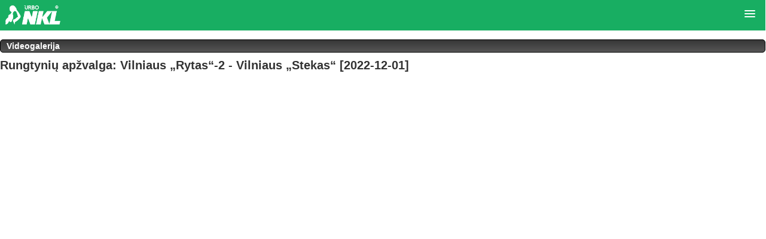

--- FILE ---
content_type: text/html; charset=UTF-8
request_url: https://m.nklyga.lt/video/ziureti/8678-rungtyniu-apzvalga-vilniaus-rytas-2-vilniaus-stekas-2022-12-01.html
body_size: 10486
content:
<!DOCTYPE html PUBLIC "-//W3C//DTD XHTML 1.0 Transitional//EN" "http://www.w3.org/TR/xhtml1/DTD/xhtml1-transitional.dtd">
<html xmlns="http://www.w3.org/1999/xhtml" xml:lang="lt" lang="lt">
<head>
	<meta http-equiv="content-type" content="text/html; charset=utf-8"/>
	<meta name="viewport" content="user-scalable=no, width=device-width, height=device-height, viewport-fit=cover"/>
	<link rel="apple-touch-icon" href="/config/basketnews.lt/themes/m/default/apple-touch-icon.png" />
	<link rel="icon" href="/config/basketnews.lt/themes/m/default/android-chrome-192x192.png" />
	<meta http-equiv="content-language" content="lt"/>
    <meta name="twitter:card" content="summary_large_image" />
    <meta name="robots" content="max-image-preview:large" />

	<script async id="ebx" src="//applets.ebxcdn.com/ebx.js"></script>
	<link rel="canonical" href="https://www.nklyga.lt/video/ziureti/8678-rungtyniu-apzvalga-vilniaus-rytas-2-vilniaus-stekas-2022-12-01.html" />
    <meta property="og:image" content="http://www.nklyga.lt/paveikslelis-362751-video.jpg"/>
    <meta name="description" content="Rungtynių apžvalga: Vilniaus „Rytas“-2 - Vilniaus „Stekas“ [2022-12-01] - Video" />
<meta property="fb:app_id" content="349560410257550"/><title>Rungtynių apžvalga: Vilniaus „Rytas“-2 - Vilniaus „Stekas“ [2022-12-01] / Video</title>
    <link rel="shortcut icon" type="image/ico" href="/config/nklyga.lt/favicon-32x32.png" />

	<!--[if IE 6]><style type="text/css">@import "/themes/default/ie60.css";</style><![endif]-->
	                        				<link rel="stylesheet" href="/themes/default/m/styles.css?v=360" type="text/css" />
                                				<link rel="stylesheet" href="/config/nklyga.lt/themes/m/default/styles.css?73" type="text/css" />
                        	<link href="//fonts.googleapis.com/icon?family=Material+Icons" rel="stylesheet" media="none" onload="this.media='all'"/>
    <script src="//ajax.googleapis.com/ajax/libs/jquery/2.2.0/jquery.min.js"></script>
	<script type="text/javascript" src="https://www.gstatic.com/charts/loader.js" defer></script>
	<script type='text/javascript'>
		document.www_url = 'https://www.nklyga.lt/';
		document.m_url = 'https://m.nklyga.lt/';
	</script>

	<link rel="stylesheet" href="https://www.nklyga.lt/includes/jquery-prettyPhoto/css/prettyPhoto.css" type="text/css" media="screen" charset="utf-8" />
	<script src="https://www.nklyga.lt/includes/jquery-prettyPhoto/js/jquery.prettyPhoto.js?3" type="text/javascript" charset="utf-8"></script>
	<script language="javascript" type="text/javascript">
		$(document).ready(function(){
			$("area[rel^='lightboxgallery']").prettyPhoto();
			$("a[class^='lightbox']").prettyPhoto({ animation_speed:'normal',theme:'light_square', social_tools: false });
			$(".slideshow a[rel^='lightboxgallery']").prettyPhoto({ animation_speed:'normal',theme:'light_square',slideshow:3000, autoplay_slideshow: false, social_tools: false });
		});
	</script>
	<link type="text/css" rel="stylesheet" href="https://www.nklyga.lt/includes/jquery-lightgallery/css/lightgallery.min.css?v=2" />
	<script type="text/javascript" src="https://www.nklyga.lt/includes/jquery-lightgallery/js/lightgallery.min.js?v=1"></script>
			<script src="https://www.nklyga.lt/includes/jquery-slicknav/js/jquery.slicknav.js"></script>
		<link rel="stylesheet" href="https://www.nklyga.lt/includes/jquery-slicknav/css/slicknav.min.css" type="text/css" media="screen">
	<script src="https://kit.fontawesome.com/4f0344047d.js" crossorigin="anonymous" async defer></script>
	<link rel="stylesheet" href="/assets/css/lite-yt-embed.css?v=1.5.0.2" />
	<script src="/assets/javascript/lite-yt-embed.js?v=1.5.0.2"></script>

	<!-- mobile app ad -->
	
    
	    
    <script>
        if (!navigator || !navigator.userAgent || navigator.userAgent.search('_app') === -1) {
        (function(){
'use strict';var g=function(a){var b=0;return function(){return b<a.length?{done:!1,value:a[b++]}:{done:!0}}},l=this||self,m=/^[\w+/_-]+[=]{0,2}$/,p=null,q=function(){},r=function(a){var b=typeof a;if("object"==b)if(a){if(a instanceof Array)return"array";if(a instanceof Object)return b;var c=Object.prototype.toString.call(a);if("[object Window]"==c)return"object";if("[object Array]"==c||"number"==typeof a.length&&"undefined"!=typeof a.splice&&"undefined"!=typeof a.propertyIsEnumerable&&!a.propertyIsEnumerable("splice"))return"array";
        if("[object Function]"==c||"undefined"!=typeof a.call&&"undefined"!=typeof a.propertyIsEnumerable&&!a.propertyIsEnumerable("call"))return"function"}else return"null";else if("function"==b&&"undefined"==typeof a.call)return"object";return b},u=function(a,b){function c(){}c.prototype=b.prototype;a.prototype=new c;a.prototype.constructor=a};var v=function(a,b){Object.defineProperty(l,a,{configurable:!1,get:function(){return b},set:q})};var y=function(a,b){this.b=a===w&&b||"";this.a=x},x={},w={};var aa=function(a,b){a.src=b instanceof y&&b.constructor===y&&b.a===x?b.b:"type_error:TrustedResourceUrl";if(null===p)b:{b=l.document;if((b=b.querySelector&&b.querySelector("script[nonce]"))&&(b=b.nonce||b.getAttribute("nonce"))&&m.test(b)){p=b;break b}p=""}b=p;b&&a.setAttribute("nonce",b)};var z=function(){return Math.floor(2147483648*Math.random()).toString(36)+Math.abs(Math.floor(2147483648*Math.random())^+new Date).toString(36)};var A=function(a,b){b=String(b);"application/xhtml+xml"===a.contentType&&(b=b.toLowerCase());return a.createElement(b)},B=function(a){this.a=a||l.document||document};B.prototype.appendChild=function(a,b){a.appendChild(b)};var C=function(a,b,c,d,e,f){try{var k=a.a,h=A(a.a,"SCRIPT");h.async=!0;aa(h,b);k.head.appendChild(h);h.addEventListener("load",function(){e();d&&k.head.removeChild(h)});h.addEventListener("error",function(){0<c?C(a,b,c-1,d,e,f):(d&&k.head.removeChild(h),f())})}catch(n){f()}};var ba=l.atob("aHR0cHM6Ly93d3cuZ3N0YXRpYy5jb20vaW1hZ2VzL2ljb25zL21hdGVyaWFsL3N5c3RlbS8xeC93YXJuaW5nX2FtYmVyXzI0ZHAucG5n"),ca=l.atob("WW91IGFyZSBzZWVpbmcgdGhpcyBtZXNzYWdlIGJlY2F1c2UgYWQgb3Igc2NyaXB0IGJsb2NraW5nIHNvZnR3YXJlIGlzIGludGVyZmVyaW5nIHdpdGggdGhpcyBwYWdlLg=="),da=l.atob("RGlzYWJsZSBhbnkgYWQgb3Igc2NyaXB0IGJsb2NraW5nIHNvZnR3YXJlLCB0aGVuIHJlbG9hZCB0aGlzIHBhZ2Uu"),ea=function(a,b,c){this.b=a;this.f=new B(this.b);this.a=null;this.c=[];this.g=!1;this.i=b;this.h=c},F=function(a){if(a.b.body&&!a.g){var b=
                function(){D(a);l.setTimeout(function(){return E(a,3)},50)};C(a.f,a.i,2,!0,function(){l[a.h]||b()},b);a.g=!0}},D=function(a){for(var b=G(1,5),c=0;c<b;c++){var d=H(a);a.b.body.appendChild(d);a.c.push(d)}b=H(a);b.style.bottom="0";b.style.left="0";b.style.position="fixed";b.style.width=G(100,110).toString()+"%";b.style.zIndex=G(2147483544,2147483644).toString();b.style["background-color"]=I(249,259,242,252,219,229);b.style["box-shadow"]="0 0 12px #888";b.style.color=I(0,10,0,10,0,10);b.style.display=
                "flex";b.style["justify-content"]="center";b.style["font-family"]="Roboto, Arial";c=H(a);c.style.width=G(80,85).toString()+"%";c.style.maxWidth=G(750,775).toString()+"px";c.style.margin="24px";c.style.display="flex";c.style["align-items"]="flex-start";c.style["justify-content"]="center";d=A(a.f.a,"IMG");d.className=z();d.src=ba;d.style.height="24px";d.style.width="24px";d.style["padding-right"]="16px";var e=H(a),f=H(a);f.style["font-weight"]="bold";f.textContent=ca;var k=H(a);k.textContent=da;J(a,
                e,f);J(a,e,k);J(a,c,d);J(a,c,e);J(a,b,c);a.a=b;a.b.body.appendChild(a.a);b=G(1,5);for(c=0;c<b;c++)d=H(a),a.b.body.appendChild(d),a.c.push(d)},J=function(a,b,c){for(var d=G(1,5),e=0;e<d;e++){var f=H(a);b.appendChild(f)}b.appendChild(c);c=G(1,5);for(d=0;d<c;d++)e=H(a),b.appendChild(e)},G=function(a,b){return Math.floor(a+Math.random()*(b-a))},I=function(a,b,c,d,e,f){return"rgb("+G(Math.max(a,0),Math.min(b,255)).toString()+","+G(Math.max(c,0),Math.min(d,255)).toString()+","+G(Math.max(e,0),Math.min(f,
                255)).toString()+")"},H=function(a){a=A(a.f.a,"DIV");a.className=z();return a},E=function(a,b){0>=b||null!=a.a&&0!=a.a.offsetHeight&&0!=a.a.offsetWidth||(fa(a),D(a),l.setTimeout(function(){return E(a,b-1)},50))},fa=function(a){var b=a.c;var c="undefined"!=typeof Symbol&&Symbol.iterator&&b[Symbol.iterator];b=c?c.call(b):{next:g(b)};for(c=b.next();!c.done;c=b.next())(c=c.value)&&c.parentNode&&c.parentNode.removeChild(c);a.c=[];(b=a.a)&&b.parentNode&&b.parentNode.removeChild(b);a.a=null};var ia=function(a,b,c,d,e){var f=ha(c),k=function(n){n.appendChild(f);l.setTimeout(function(){f?(0!==f.offsetHeight&&0!==f.offsetWidth?b():a(),f.parentNode&&f.parentNode.removeChild(f)):a()},d)},h=function(n){document.body?k(document.body):0<n?l.setTimeout(function(){h(n-1)},e):b()};h(3)},ha=function(a){var b=document.createElement("div");b.className=a;b.style.width="1px";b.style.height="1px";b.style.position="absolute";b.style.left="-10000px";b.style.top="-10000px";b.style.zIndex="-10000";return b};var K={},L=null;var M=function(){},N="function"==typeof Uint8Array,O=function(a,b){a.b=null;b||(b=[]);a.j=void 0;a.f=-1;a.a=b;a:{if(b=a.a.length){--b;var c=a.a[b];if(!(null===c||"object"!=typeof c||Array.isArray(c)||N&&c instanceof Uint8Array)){a.g=b-a.f;a.c=c;break a}}a.g=Number.MAX_VALUE}a.i={}},P=[],Q=function(a,b){if(b<a.g){b+=a.f;var c=a.a[b];return c===P?a.a[b]=[]:c}if(a.c)return c=a.c[b],c===P?a.c[b]=[]:c},R=function(a,b,c){a.b||(a.b={});if(!a.b[c]){var d=Q(a,c);d&&(a.b[c]=new b(d))}return a.b[c]};
        M.prototype.h=N?function(){var a=Uint8Array.prototype.toJSON;Uint8Array.prototype.toJSON=function(){var b;void 0===b&&(b=0);if(!L){L={};for(var c="ABCDEFGHIJKLMNOPQRSTUVWXYZabcdefghijklmnopqrstuvwxyz0123456789".split(""),d=["+/=","+/","-_=","-_.","-_"],e=0;5>e;e++){var f=c.concat(d[e].split(""));K[e]=f;for(var k=0;k<f.length;k++){var h=f[k];void 0===L[h]&&(L[h]=k)}}}b=K[b];c=[];for(d=0;d<this.length;d+=3){var n=this[d],t=(e=d+1<this.length)?this[d+1]:0;h=(f=d+2<this.length)?this[d+2]:0;k=n>>2;n=(n&
        3)<<4|t>>4;t=(t&15)<<2|h>>6;h&=63;f||(h=64,e||(t=64));c.push(b[k],b[n],b[t]||"",b[h]||"")}return c.join("")};try{return JSON.stringify(this.a&&this.a,S)}finally{Uint8Array.prototype.toJSON=a}}:function(){return JSON.stringify(this.a&&this.a,S)};var S=function(a,b){return"number"!==typeof b||!isNaN(b)&&Infinity!==b&&-Infinity!==b?b:String(b)};M.prototype.toString=function(){return this.a.toString()};var T=function(a){O(this,a)};u(T,M);var U=function(a){O(this,a)};u(U,M);var ja=function(a,b){this.c=new B(a);var c=R(b,T,5);c=new y(w,Q(c,4)||"");this.b=new ea(a,c,Q(b,4));this.a=b},ka=function(a,b,c,d){b=new T(b?JSON.parse(b):null);b=new y(w,Q(b,4)||"");C(a.c,b,3,!1,c,function(){ia(function(){F(a.b);d(!1)},function(){d(!0)},Q(a.a,2),Q(a.a,3),Q(a.a,1))})};var la=function(a,b){V(a,"internal_api_load_with_sb",function(c,d,e){ka(b,c,d,e)});V(a,"internal_api_sb",function(){F(b.b)})},V=function(a,b,c){a=l.btoa(a+b);v(a,c)},W=function(a,b,c){for(var d=[],e=2;e<arguments.length;++e)d[e-2]=arguments[e];e=l.btoa(a+b);e=l[e];if("function"==r(e))e.apply(null,d);else throw Error("API not exported.");};var X=function(a){O(this,a)};u(X,M);var Y=function(a){this.h=window;this.a=a;this.b=Q(this.a,1);this.f=R(this.a,T,2);this.g=R(this.a,U,3);this.c=!1};Y.prototype.start=function(){ma();var a=new ja(this.h.document,this.g);la(this.b,a);na(this)};
        var ma=function(){var a=function(){if(!l.frames.googlefcPresent)if(document.body){var b=document.createElement("iframe");b.style.display="none";b.style.width="0px";b.style.height="0px";b.style.border="none";b.style.zIndex="-1000";b.style.left="-1000px";b.style.top="-1000px";b.name="googlefcPresent";document.body.appendChild(b)}else l.setTimeout(a,5)};a()},na=function(a){var b=Date.now();W(a.b,"internal_api_load_with_sb",a.f.h(),function(){var c;var d=a.b,e=l[l.btoa(d+"loader_js")];if(e){e=l.atob(e);
        e=parseInt(e,10);d=l.btoa(d+"loader_js").split(".");var f=l;d[0]in f||"undefined"==typeof f.execScript||f.execScript("var "+d[0]);for(;d.length&&(c=d.shift());)d.length?f[c]&&f[c]!==Object.prototype[c]?f=f[c]:f=f[c]={}:f[c]=null;c=Math.abs(b-e);c=1728E5>c?0:c}else c=-1;0!=c&&(W(a.b,"internal_api_sb"),Z(a,Q(a.a,6)))},function(c){Z(a,c?Q(a.a,4):Q(a.a,5))})},Z=function(a,b){a.c||(a.c=!0,a=new l.XMLHttpRequest,a.open("GET",b,!0),a.send())};(function(a,b){l[a]=function(c){for(var d=[],e=0;e<arguments.length;++e)d[e-0]=arguments[e];l[a]=q;b.apply(null,d)}})("__d3lUW8vwsKlB__",function(a){"function"==typeof window.atob&&(a=window.atob(a),a=new X(a?JSON.parse(a):null),(new Y(a)).start())});}).call(this);

        window.__d3lUW8vwsKlB__("[base64]");
        }
    </script>

    

	<!-- Facebook Pixel Code -->
	<script>
		!function(f,b,e,v,n,t,s){ if(f.fbq)return;n=f.fbq=function(){ n.callMethod?
		n.callMethod.apply(n,arguments):n.queue.push(arguments) };if(!f._fbq)f._fbq=n;
		n.push=n;n.loaded=!0;n.version='2.0';n.queue=[];t=b.createElement(e);t.async=!0;
		t.src=v;s=b.getElementsByTagName(e)[0];s.parentNode.insertBefore(t,s) }(window,
				document,'script','https://connect.facebook.net/en_US/fbevents.js');
        fbq('consent', window.localStorage.getItem('trackingAuthorized') !== false && window.localStorage.getItem('trackingAuthorized') !== 'false' ? 'grant' : 'revoke');
		fbq('init', '184283358599852'); // Insert your pixel ID here.
		fbq('track', 'PageView');
	</script>
	
	
	<noscript><img height="1" width="1" style="display:none" src="https://www.facebook.com/tr?id=184283358599852&ev=PageView&noscript=1" /></noscript>
	<!-- DO NOT MODIFY -->
	<!-- End Facebook Pixel Code -->
                        <link rel="stylesheet" href="https://cdnjs.cloudflare.com/ajax/libs/font-awesome/4.7.0/css/font-awesome.min.css" />
            
    	<script src="//platform.instagram.com/en_US/embeds.js"></script>
</head>
<body class="design-v1 anon">

        
    <div id="overlay"></div>
    <div id="container">
	<script>
        $(document).ready(function()
        {
			if (typeof instgrm !== 'undefined') {
				instgrm.Embeds.process();
			}

            var lightgallery = $('.lightgallery');

            lightgallery.lightGallery({
                share: true,
                download: false,
                hideBarsDelay: 1000,
                autoplayControls: true
            });

            var video_light_gallery = $('.video_light_gallery');

            video_light_gallery.lightGallery({
                selector: '.item'
            });

            				var position = $(window).scrollTop();
				$(window).scroll(function () {
					var scroll = $(window).scrollTop();

					if (scroll > position) {
						$('.slicknav_menu').removeClass('sticky');
					} else {
						$('.slicknav_menu').addClass('sticky');
					}
					position = scroll;
				});
			        });

		const analyticsEnabled = false;
		function registerAnalyticsEvent(category, action, label) {
			if (analyticsEnabled && typeof ga === 'function') {
				ga('send', 'event', {
					eventCategory: category,
					eventAction: action,
					eventLabel: label,
					nonInteraction: false
				});
			}
		}

		function registerScrollDepthEvent(action, label, value) {
			if (analyticsEnabled && typeof ga === 'function') {
				ga('send', {
					hitType: 'event',
					eventCategory: 'NTG article milestone',
					eventAction: action,
					eventLabel: label,
					eventValue: value,
					nonInteraction: true
				});
			}
		}

		const sentScroll50Events = [];
		const sentScroll100Events = [];
		$(window).on('scroll', function() {
			const $texts = $('.mobile_text_container');
			if (!!$texts.length) {
				$texts.each((i) => {
					const id = $($texts[i]).attr("data-id");
					const textHeight = $($texts[i]).height();
					const textOffsetToScreenBottom = $texts[i].getBoundingClientRect().top - window.innerHeight;
					const textHalf = (textHeight / 2).toFixed(0);
					if (textHeight < window.innerHeight) {
						return;
					}
					if (Math.sign(textOffsetToScreenBottom) === -1) {
						if (textHalf <= Math.abs(textOffsetToScreenBottom)
							&& sentScroll50Events.indexOf(id) === -1) {
							sentScroll50Events.push(id);
							registerScrollDepthEvent('50%', $($texts[i]).attr("data-name"), 50);
						}
						if (textHeight <= Math.abs(textOffsetToScreenBottom)
							&& sentScroll100Events.indexOf(id) === -1) {
							sentScroll100Events.push(id);
							registerScrollDepthEvent('100%', $($texts[i]).attr("data-name"), 100);
						}
					}
				})
			}
		});
	</script>

	<!-- FB embed posts video -->
	<script src="//connect.facebook.net/en_US/sdk.js#xfbml=1&amp;version=v2.5" async></script>

    <ul id="slickmenu">
                        <li>
                                                                    <a href="/"
                   class="">Pradžia</a>
                            </li>
                                <li>
                                                                    <a href="/naujienos.html"
                   class="">Naujienos</a>
                            </li>
                                            <li>
                                                                    <a href="/rungtynes/tvarkarastis.html"
                   class="">Tvarkaraštis</a>
                            </li>
                                <li>
                                                                    <a href="/rungtynes/rezultatai.html"
                   class="">Rezultatai</a>
                            </li>
                                <li>
                                                                    <a href="/zaidejai.html"
                   class="" title="Žaidėjai">Žaidėjai</a>
                            </li>
                                            <li>
                                                                    <a href="/lygos/50-nkl-nacionaline-krepsinio-lyga/statistika.html"
                   class="" title="Statistika">Statistika</a>
                                                                                                                                                
                                                </li>
                                <li>
                                                                    <a href="/lygos/50-nkl-nacionaline-krepsinio-lyga/lenteles.html"
                   class="">Turnyrinė lentelė</a>
                                                                                                    
                                                </li>
                                <li>
                                                                    <a href="/informacija/nkl-istorija.html"
                   class="">NKL</a>
                                                                                                                                                                            <ul>
                                                        <li>
                                <a href="/informacija/nkl-istorija.html">Apie lygą</a>
                            </li>
                                                                                                                            <li>
                                <a href="/informacija/nkl-administracija.html">Administracija</a>
                            </li>
                                                                                                                                                                        <li>
                                <a href="/config/nklyga.lt/files/0/14110.docx">Nuostatai</a>
                            </li>
                                                                                                                            <li>
                                <a href="/informacija/nkl-privatumo-politika.html">Privatumo politika</a>
                            </li>
                                                                                                                            <li>
                                <a href="/foto.html">Foto galerijos</a>
                            </li>
                                                                                                                            <li>
                                <a href="/video/sarasas.html">Video galerijos</a>
                            </li>
                                            
                                            </ul>
                                                </li>
                                <li>
                                                                    <a href="/formos/11-pranesimas-apie-itartinas-rungtynes.html"
                   class=" danger_off">Pranešk</a>
                            </li>
            </ul>
<script>
    $('#slickmenu').slicknav({
        label: ""
    });
</script>

<div id="body" >

	
    
	

	<div class="main_video">

	<h3><a href="/video/sarasas.html">Videogalerija</a></h3>
	<h1>Rungtynių apžvalga: Vilniaus „Rytas“-2 - Vilniaus „Stekas“ [2022-12-01]</h1>
			<div>
							<div class="video-wrapper"><iframe title="YouTube video player" width="300" height="187" src="https://www.youtube.com/embed/7PUB8LGq42c?origin=https://m.nklyga.lt" frameborder="0" allowfullscreen></iframe></div>
					</div>
		<br />
		
					<div class="relations">
				<h3>Taip pat žiūrėkite:</h3>
				<ul>
											<li><a href="/komandos/1382-ukmerges-stekas.html">Ukmergės Stekas (NKL)</a>
											<li><a href="/komandos/928-vilniaus-rytas-2.html">Vilniaus Rytas-2 (NKL)</a>
											<li><a href="/lygos/50-nkl-nacionaline-krepsinio-lyga.html">NKL (Nacionalinė krepšinio lyga)</a>
											<li><a href="/rungtynes/ziureti/108141-vilniaus-rytas-2-vilniaus-stekas.html">Vilniaus Rytas-2 - Ukmergės Stekas (2022-12-01)</a>
									</ul>
			</div>
			
<div class="main_feedbacks2" id="feedbacks-8678">
            <div class="feedbacks-message">Ši naujiena dar neturi komentarų. Būk pirmas, išreiškęs savo nuomonę!</div>
    
	<a name="fb"></a>

	<div class="feedbacks_list">
			</div>

    
	<input type="hidden" name="part_name" id="part_name" value="video">
	<input type="hidden" name="rec_id" id="rec_id" value="8678">
</div>


<script>
	var convertEmojis = function() {
		$(".text span").each(function() {
			var original = $(this).html();
			// use .shortnameToImage if only converting shortnames (for slightly better performance)
			var converted = emojione.toImage(original);
			$(this).html(converted);
		});
	};

	$(document).ready(function() {
		$("#feedbacksTextarea").emojioneArea();
		convertEmojis();
	});

	(function() {
		var idSelector = 'div#feedbacks-8678';
		var selector = $('body ' + idSelector);
		selector.on('click', 'a.load_button', function(e) {
			e.preventDefault();
			if ($(e.target).hasClass('disabled')) {
				return;
			}
			$(idSelector + ' .load-sorted img').removeClass('hidden');
			$(idSelector + ' div.feedbacks_list').html('');
			$(idSelector + ' .load_more_button').addClass('hidden');
			$.get('/index.php/feedbacks.load;sort.' + $(e.target).data('sort') + ';rec_id.' + $(idSelector + ' #rec_id').val() + ';part_name.' + $(idSelector + ' #part_name').val())
					.done(function(data, textStatus, request) {
						$(idSelector + ' .load-sorted img').addClass('hidden');
						$(idSelector + ' div.feedbacks_list').html(data);
						convertEmojis();
						$(e.target).parent().addClass('active');
						$(idSelector + ' #load_' +  ($(e.target).data('sort') === 'best' ? 'newest' : 'best')).removeClass('active');
						if (request.getResponseHeader('Responses-Left') <= 0) {
							$(idSelector + ' .load_more_button').addClass('hidden');
						} else {
							$(idSelector + ' .load_more_button').removeClass('hidden');
						}
					});
		});

		selector.on('click', 'a.load_more_button', function(e) {
			e.preventDefault();
			$(idSelector + ' .load-sorted img').removeClass('hidden');
			$(idSelector + ' .load_more_button').addClass('hidden');
			$.get('/index.php/feedbacks.load;rec_id.' + $(idSelector + ' #rec_id').val() + ';part_name.' + $(idSelector + ' #part_name').val() + ';offset.' + $(idSelector + ' div.feedbacks_list > div.item').length)
					.done(function(data, textStatus, request) {
						$(idSelector + ' .load-sorted img').addClass('hidden');
						$(idSelector + ' div.feedbacks_list').append(data);
						convertEmojis();
						if (request.getResponseHeader('Responses-Left') <= 0) {
							$(idSelector + ' .load_more_button').addClass('hidden');
						} else {
							$(idSelector + ' .load_more_button').removeClass('hidden');
						}
					});
		});

		selector.on('click', '.add-reply', function(e) {
			e.preventDefault();
			if (!$('.reply-' + e.target.dataset.id).html()) {
			    var form = $('.main_reply_form .main_feedbacks_form form[data-id=8678]').parent().parent();
				$('.reply_block[data-id=' + e.target.dataset.id + ']').append(form.clone().addClass('reply-' + e.target.dataset.id));
				$('.reply-' + e.target.dataset.id + ' input#reply_to').val(e.target.dataset.id);
				$('.reply-' + e.target.dataset.id + " .emojionearea").remove();
				$('.reply-' + e.target.dataset.id + " #feedbacksTextarea").emojioneArea();
			}
		});

		selector.on('click', '.load-more', function(e) {
			e.preventDefault();


			var parent_id = e.target.dataset.parentId;
			var last_id = $(idSelector + ' #responses-' + parent_id + ' > div.item:last')[0].dataset.id;

		$(e.target).addClass('hidden');
		$('.load-more img[data-parent-id=' + parent_id + ']').removeClass('hidden');
		$.get(
				'/komentarai/atsakymai.html',
				{
					id: parent_id,
					last_id: last_id,
					part_id: '',
					data_id: '8678',
				}
		)
				.done(function (data, textStatus, request) {
					$('#responses-' + parent_id).append(data);
					if (request.getResponseHeader('Responses-Left') > 0) {
						$('.load-more a[data-parent-id=' + parent_id + ']').removeClass('hidden');
					}
					$('.load-more img[data-parent-id=' + parent_id + ']').addClass('hidden');
					convertEmojis();
				}).error(function(e) {
			console.log(e);
		});
	});


		var vote = function() {
			var fb_id = $(this).parent().attr("id");
			$.get($(this).attr("href"), function(data) {
				$(idSelector + '.main_feedbacks2 .item #' + fb_id + " .result").html(data);
			});
			return false;
		};

		selector.on('click', '.item .voting .good', vote);
		selector.on('click', '.item .voting .bad', vote);
	})();
</script>


<link rel="stylesheet" href="https://use.fontawesome.com/releases/v5.7.1/css/all.css" integrity="sha384-fnmOCqbTlWIlj8LyTjo7mOUStjsKC4pOpQbqyi7RrhN7udi9RwhKkMHpvLbHG9Sr" crossorigin="anonymous">
<script src="https://cdn.jsdelivr.net/npm/emojione@4.0.0/lib/js/emojione.min.js"></script>
<link rel="stylesheet" href="https://cdn.jsdelivr.net/npm/emojione@4.0.0/extras/css/emojione.min.css"/>
<link rel="stylesheet" href="/vendor/mervick/emojionearea/dist/emojionearea.css"></>
<script type="text/javascript" src="/vendor/mervick/emojionearea/dist/emojionearea.js"></script>




<a name="fbform" id="fbform"></a>
<h3>Komentuoti</h3>
<div class="main_reply_form">
	<div class="main_feedbacks_form">
					<div>
				<form method="post" action="/index.php/feedbacks.fbAdd;id.8678;pid.6;ffuo." style="display: inline;" name="Forma" data-id="8678">
					<input type="hidden" name="app" value=""/>
					<input type="hidden" name="rec_title" value=""/>
					<input type="hidden" name="app2" value="" class="main_feedbacks_form_app" />
                    						<div style="padding-bottom: 3px;">Vardas: &nbsp; &nbsp; &nbsp; <input type="text" name="author_name" class="input" value="" style="width: 240px;"/></div>
										<textarea name="text" class="textarea" id="feedbacksTextarea" style="width: 98%; height: 120px; margin-bottom: 2px;"></textarea>
					<input type="hidden" name="g-recaptcha-response" id="g-recaptcha-response" value="" />
					<input type="hidden" name="reply_to" id="reply_to" value="" />
					<input id="submit-8678" type="submit" value="Išsaugoti" class="button submit-feedback" />                &nbsp; <a href="/plius">Prenumeruoti</a>
                     &nbsp; Viso komentarų: 0
                </form>
			</div>
			<br>
			<div class="description">
                „BasketNews.lt" pasilieka teisę pašalinti tuos skaitytojų komentarus, kurie yra nekultūringi, nesusiję su tema, pasirašyti kito asmens vardu, pažeidžia įstatymus, reklamuoja, kursto nelegaliems veiksmams.
			</div>
			</div>
</div>

<form name="xxx_8678">
    <input type="hidden" name="a" value="68c070c39042263060b9c7629f5583b3">
</form>


    <script>
        $('body').on('click', '.main_feedbacks_form input.submit-feedback', function(e) {
            e.preventDefault();
            e.stopPropagation();
            $(e.currentTarget).attr('disabled', true);
            var id = e.target.parentElement.dataset.id;
            var inputs = $('.main_feedbacks_form input[name="app"]');
            for (var i = 0; i < inputs.length; i++) {
                var inputId = inputs[i].parentElement.dataset.id;
                if (inputId === id) {
                    $(inputs[i]).val(document['xxx_' + inputId].a.value);
                }
            }
            
                            e.currentTarget.parentElement.submit();
                    });
    </script>

    
<script>
	function registerEvent(title) {
		if (title) {
			registerAnalyticsEvent('NTG user', 'comment added', title);
		}
	}

	$('#submit-8678').click(function (e) {
		registerEvent(e.target.parentElement.elements.rec_title.value)
	});
</script>




</div>


	<div class="clear">&nbsp;</div>

</div>

<div id="footer">
    &copy; NKL
    | <a href="/index.php/stuff.do_not_redirect_to_mobile">Įprasta versija</a>
</div>
            <script async src="https://www.googletagmanager.com/gtag/js?id=UA-259273-29"></script>
        <script>
        window.dataLayer = window.dataLayer || [];
        function gtag(){dataLayer.push(arguments);}
        gtag('js', new Date());
        
        gtag('config', 'UA-259273-29');
        </script>
    
    
<script type="text/javascript">
</script>
<script defer src="https://static.cloudflareinsights.com/beacon.min.js/vcd15cbe7772f49c399c6a5babf22c1241717689176015" integrity="sha512-ZpsOmlRQV6y907TI0dKBHq9Md29nnaEIPlkf84rnaERnq6zvWvPUqr2ft8M1aS28oN72PdrCzSjY4U6VaAw1EQ==" data-cf-beacon='{"version":"2024.11.0","token":"75616ccfd821423fad251612f36e4f38","r":1,"server_timing":{"name":{"cfCacheStatus":true,"cfEdge":true,"cfExtPri":true,"cfL4":true,"cfOrigin":true,"cfSpeedBrain":true},"location_startswith":null}}' crossorigin="anonymous"></script>
</body>
</html>

--- FILE ---
content_type: application/javascript
request_url: https://m.nklyga.lt/vendor/mervick/emojionearea/dist/emojionearea.js
body_size: 26004
content:
/*!
 * EmojioneArea v3.4.1
 * https://github.com/mervick/emojionearea
 * Copyright Andrey Izman and other contributors
 * Released under the MIT license
 * Date: 2018-04-27T09:03Z
 */
window = ( typeof global !== "undefined" ? global : typeof self !== "undefined" ? self : typeof window !== "undefined" ? window : {} );
document = window.document || {};

; ( function ( factory, global ) {
    if ( typeof require === "function" && typeof exports === "object" && typeof module === "object" ) {

        // CommonJS
        factory( require( "jquery" ) );
    } else if ( typeof define === "function" && define.amd ) {

        // AMD
        define( [ "jquery" ], factory );
    } else {

        // Normal script tag
        factory( global.jQuery );
    }
}( function ( $ ) {
    "use strict";

    var unique = 0;
    var eventStorage = {};
    var possibleEvents = {};
    var emojione = window.emojione;
    var readyCallbacks = [];
    function emojioneReady (fn) {
        if (emojione) {
            fn();
        } else {
            readyCallbacks.push(fn);
        }
    };
    var blankImg = '[data-uri]';
    var slice = [].slice;
    var css_class = "emojionearea";
    var emojioneSupportMode = 0;
    var invisibleChar = '&#8203;';
    function trigger(self, event, args) {
        var result = true, j = 1;
        if (event) {
            event = event.toLowerCase();
            do {
                var _event = j==1 ? '@' + event : event;
                if (eventStorage[self.id][_event] && eventStorage[self.id][_event].length) {
                    $.each(eventStorage[self.id][_event], function (i, fn) {
                        return result = fn.apply(self, args|| []) !== false;
                    });
                }
            } while (result && !!j--);
        }
        return result;
    }
    function attach(self, element, events, target) {
        target = target || function (event, callerEvent) { return $(callerEvent.currentTarget) };
        $.each(events, function(event, link) {
            event = $.isArray(events) ? link : event;
            (possibleEvents[self.id][link] || (possibleEvents[self.id][link] = []))
                .push([element, event, target]);
        });
    }
    function getTemplate(template, unicode, shortname) {
        var imageType = emojione.imageType, imagePath;
        if (imageType=='svg'){
            imagePath = emojione.imagePathSVG;
        } else {
            imagePath = emojione.imagePathPNG;
        }
        var friendlyName = '';
        if (shortname) {
            friendlyName = shortname.substr(1, shortname.length - 2).replace(/_/g, ' ').replace(/\w\S*/g, function(txt) { return txt.charAt(0).toUpperCase() + txt.substr(1).toLowerCase();});
        }
        var fname = '';
        if (unicode.uc_base && emojioneSupportMode > 4) {
            fname = unicode.uc_base;
            unicode = unicode.uc_output.toUpperCase();
        } else {
            fname = unicode;
        }
        template = template.replace('{name}', shortname || '')
            .replace('{friendlyName}', friendlyName)
            .replace('{img}', imagePath + (emojioneSupportMode < 2 ? fname.toUpperCase() : fname) + '.' + imageType)
            .replace('{uni}', unicode);

        if(shortname) {
            template = template.replace('{alt}', emojione.shortnameToUnicode(shortname));
        } else {
            template = template.replace('{alt}', emojione.convert(unicode));
        }

        return template;
    };
    function shortnameTo(str, template, clear) {
        return str.replace(/:?\+?[\w_\-]+:?/g, function(shortname) {
            shortname = ":" + shortname.replace(/:$/,'').replace(/^:/,'') + ":";
            var unicode = emojione.emojioneList[shortname];
            if (unicode) {
                if (emojioneSupportMode > 4) {
                    return getTemplate(template, unicode, shortname);
                } else {
                    if (emojioneSupportMode > 3) unicode = unicode.unicode;
                    return getTemplate(template, unicode[unicode.length-1], shortname);
                }
            }
            return clear ? '' : shortname;
        });
    };
    function pasteHtmlAtCaret(html) {
        var sel, range;
        if (window.getSelection) {
            sel = window.getSelection();
            if (sel.getRangeAt && sel.rangeCount) {
                range = sel.getRangeAt(0);
                range.deleteContents();
                var el = document.createElement("div");
                el.innerHTML = html;
                var frag = document.createDocumentFragment(), node, lastNode;
                while ( (node = el.firstChild) ) {
                    lastNode = frag.appendChild(node);
                }
                range.insertNode(frag);
                if (lastNode) {
                    range = range.cloneRange();
                    range.setStartAfter(lastNode);
                    range.collapse(true);
                    sel.removeAllRanges();
                    sel.addRange(range);
                }
            }
        } else if (document.selection && document.selection.type != "Control") {
            document.selection.createRange().pasteHTML(html);
        }
    }
    function getEmojioneVersion() {
        return window.emojioneVersion || '3.1.2';
    };
    function isObject(variable) {
        return typeof variable === 'object';
    };
    function detectVersion(emojione) {
        var version;
        if (emojione.cacheBustParam) {
            version = emojione.cacheBustParam;
            if (!isObject(emojione['jsEscapeMap'])) return '1.5.2';
            if (version === "?v=1.2.4") return '2.0.0';
            if (version === "?v=2.0.1") return '2.1.0'; // v2.0.1 || v2.1.0
            if (version === "?v=2.1.1") return '2.1.1';
            if (version === "?v=2.1.2") return '2.1.2';
            if (version === "?v=2.1.3") return '2.1.3';
            if (version === "?v=2.1.4") return '2.1.4';
            if (version === "?v=2.2.7") return '2.2.7';
            return '2.2.7';
        } else {
            return emojione.emojiVersion;
        }
    };
    function getSupportMode(version) {
        switch (version) {
            case '1.5.2': return 0;
            case '2.0.0': return 1;
            case '2.1.0':
            case '2.1.1': return 2;
            case '2.1.2': return 3;
            case '2.1.3':
            case '2.1.4':
            case '2.2.7': return 4;
            case '3.0.1':
            case '3.0.2':
            case '3.0.3':
            case '3.0': return 5;
            case '3.1.0':
            case '3.1.1':
            case '3.1.2':
            case '3.1':
            default: return 6;
        }
    };
    function getDefaultOptions () {
        if ($.fn.emojioneArea && $.fn.emojioneArea.defaults) {
            return $.fn.emojioneArea.defaults;
        }

        var defaultOptions = {
            attributes: {
                dir               : "ltr",
                spellcheck        : false,
                autocomplete      : "off",
                autocorrect       : "off",
                autocapitalize    : "off",
            },
            search            : true,
            placeholder       : null,
            emojiPlaceholder  : ":smiley:",
            searchPlaceholder : "SEARCH",
            container         : null,
            hideSource        : true,
            shortnames        : true,
            sprite            : true,
            pickerPosition    : "top", // top | bottom | right
            filtersPosition   : "top", // top | bottom
            searchPosition    : "top", // top | bottom
            hidePickerOnBlur  : true,
            buttonTitle       : "Use the TAB key to insert emoji faster",
            tones             : true,
            tonesStyle        : "bullet", // bullet | radio | square | checkbox
            inline            : null, // null - auto
            saveEmojisAs      : "unicode", // unicode | shortname | image
            shortcuts         : true,
            autocomplete      : true,
            autocompleteTones : false,
            standalone        : false,
            useInternalCDN    : true, // Use the self loading mechanism
            imageType         : "png", // Default image type used by internal CDN
            recentEmojis      : true,
            textcomplete: {
                maxCount      : 15,
                placement     : null // null - default | top | absleft | absright
            }
        };

        var supportMode = !emojione ? getSupportMode(getEmojioneVersion()) : getSupportMode(detectVersion(emojione));

        if (supportMode > 4) {
            defaultOptions.filters = {
                tones: {
                    title: "Diversity",
                    emoji: "open_hands raised_hands palms_up_together clap pray thumbsup thumbsdown punch fist left_facing_fist right_facing_fist " +
                    "fingers_crossed v metal love_you_gesture ok_hand point_left point_right point_up_2 point_down point_up raised_hand " +
                    "raised_back_of_hand hand_splayed vulcan wave call_me muscle middle_finger writing_hand selfie nail_care ear " +
                    "nose baby boy girl man woman blond-haired_woman blond-haired_man older_man older_woman " +
                    "man_with_chinese_cap woman_wearing_turban man_wearing_turban woman_police_officer " +
                    "man_police_officer woman_construction_worker man_construction_worker " +
                    "woman_guard man_guard woman_detective man_detective woman_health_worker man_health_worker " +
                    "woman_farmer man_farmer woman_cook man_cook woman_student man_student woman_singer man_singer woman_teacher " +
                    "man_teacher woman_factory_worker man_factory_worker woman_technologist man_technologist woman_office_worker " +
                    "man_office_worker woman_mechanic man_mechanic woman_scientist man_scientist woman_artist man_artist " +
                    "woman_firefighter man_firefighter woman_pilot man_pilot woman_astronaut man_astronaut woman_judge " +
                    "man_judge mrs_claus santa princess prince bride_with_veil man_in_tuxedo angel pregnant_woman " +
                    "breast_feeding woman_bowing man_bowing man_tipping_hand woman_tipping_hand " +
                    "man_gesturing_no woman_gesturing_no man_gesturing_ok woman_gesturing_ok " +
                    "man_raising_hand woman_raising_hand woman_facepalming man_facepalming " +
                    "woman_shrugging man_shrugging man_pouting woman_pouting " +
                    "man_frowning woman_frowning man_getting_haircut woman_getting_haircut " +
                    "man_getting_face_massage woman_getting_face_massage man_in_business_suit_levitating dancer man_dancing " +
                    "woman_walking man_walking woman_running man_running adult child older_adult " +
                    "bearded_person woman_with_headscarf woman_mage man_mage " +
                    "woman_fairy man_fairy woman_vampire man_vampire mermaid merman woman_elf man_elf " +
                    "snowboarder woman_lifting_weights man_lifting_weights woman_cartwheeling " +
                    "man_cartwheeling woman_bouncing_ball man_bouncing_ball " +
                    "woman_playing_handball man_playing_handball woman_golfing man_golfing " +
                    "woman_surfing man_surfing woman_swimming man_swimming woman_playing_water_polo " +
                    "man_playing_water_polo woman_rowing_boat man_rowing_boat " +
                    "horse_racing woman_biking man_biking woman_mountain_biking " +
                    "man_mountain_biking woman_juggling man_juggling " +
                    "woman_in_steamy_room man_in_steamy_room woman_climbing " +
                    "man_climbing woman_in_lotus_position man_in_lotus_position bath person_in_bed"
                },

                recent: {
                    icon: "clock3",
                    title: "Recent",
                    emoji: ""
                },

                smileys_people: {
                    icon: "yum",
                    title: "Smileys & People",
                    emoji: "grinning smiley smile grin laughing sweat_smile joy rofl relaxed blush innocent slight_smile upside_down " +
                    "wink relieved crazy_face star_struck heart_eyes kissing_heart kissing kissing_smiling_eyes kissing_closed_eyes yum " +
                    "stuck_out_tongue_winking_eye stuck_out_tongue_closed_eyes stuck_out_tongue money_mouth hugging nerd sunglasses " +
                    "cowboy smirk unamused disappointed pensive worried face_with_raised_eyebrow face_with_monocle confused slight_frown " +
                    "frowning2 persevere confounded tired_face weary triumph angry rage face_with_symbols_over_mouth " +
                    "no_mouth neutral_face expressionless hushed frowning anguished open_mouth astonished dizzy_face exploding_head flushed scream " +
                    "fearful cold_sweat cry disappointed_relieved drooling_face sob sweat sleepy sleeping rolling_eyes thinking " +
                    "shushing_face face_with_hand_over_mouth lying_face grimacing zipper_mouth face_vomiting nauseated_face sneezing_face mask thermometer_face " +
                    "head_bandage smiling_imp imp japanese_ogre japanese_goblin poop ghost skull skull_crossbones alien space_invader " +
                    "robot jack_o_lantern clown smiley_cat smile_cat joy_cat heart_eyes_cat smirk_cat kissing_cat scream_cat crying_cat_face " +
                    "pouting_cat open_hands raised_hands palms_up_together clap pray handshake thumbsup thumbsdown punch fist left_facing_fist " +
                    "right_facing_fist fingers_crossed v metal love_you_gesture ok_hand point_left point_right point_up_2 point_down point_up " +
                    "raised_hand raised_back_of_hand hand_splayed vulcan wave call_me muscle middle_finger writing_hand selfie " +
                    "nail_care ring lipstick kiss lips tongue ear nose footprints eye eyes speaking_head bust_in_silhouette " +
                    "busts_in_silhouette baby boy girl man woman blond-haired_woman blond_haired_man older_man older_woman " +
                    "man_with_chinese_cap woman_wearing_turban man_wearing_turban woman_police_officer police_officer " +
                    "woman_construction_worker construction_worker woman_guard guard woman_detective detective woman_health_worker " +
                    "man_health_worker woman_farmer man_farmer woman_cook man_cook woman_student man_student woman_singer man_singer " +
                    "woman_teacher man_teacher woman_factory_worker man_factory_worker woman_technologist man_technologist " +
                    "woman_office_worker man_office_worker woman_mechanic man_mechanic woman_scientist man_scientist woman_artist " +
                    "man_artist woman_firefighter man_firefighter woman_pilot man_pilot woman_astronaut man_astronaut woman_judge " +
                    "man_judge mrs_claus santa princess prince bride_with_veil man_in_tuxedo angel pregnant_woman breast_feeding woman_bowing " +
                    "man_bowing woman_tipping_hand man_tipping_hand woman_gesturing_no man_gesturing_no woman_gesturing_ok " +
                    "man_gesturing_ok woman_raising_hand man_raising_hand woman_facepalming man_facepalming woman_shrugging " +
                    "man_shrugging woman_pouting man_pouting woman_frowning man_frowning woman_getting_haircut man_getting_haircut " +
                    "woman_getting_face_massage man_getting_face_massage man_in_business_suit_levitating dancer man_dancing women_with_bunny_ears_partying " +
                    "men_with_bunny_ears_partying woman_walking man_walking woman_running man_running couple two_women_holding_hands " +
                    "two_men_holding_hands couple_with_heart couple_ww couple_mm couplekiss kiss_ww kiss_mm family family_mwg family_mwgb " +
                    "family_mwbb family_mwgg family_wwb family_wwg family_wwgb family_wwbb family_wwgg family_mmb family_mmg family_mmgb " +
                    "family_mmbb family_mmgg family_woman_boy family_woman_girl family_woman_girl_boy family_woman_boy_boy " +
                    "family_woman_girl_girl family_man_boy family_man_girl family_man_girl_boy family_man_boy_boy family_man_girl_girl " +
                    "bearded_person woman_with_headscarf woman_mage man_mage woman_fairy man_fairy woman_vampire man_vampire " +
                    "mermaid merman woman_elf man_elf woman_genie man_genie woman_zombie man_zombie " +
                    "womans_clothes shirt jeans necktie dress bikini kimono high_heel sandal boot mans_shoe athletic_shoe womans_hat " +
                    "tophat mortar_board crown helmet_with_cross school_satchel pouch purse handbag briefcase eyeglasses dark_sunglasses " +
                    "closed_umbrella umbrella2 brain billed_cap scarf gloves coat socks "
                },

                animals_nature: {
                    icon: "hamster",
                    title: "Animals & Nature",
                    emoji: "dog cat mouse hamster rabbit fox bear panda_face koala tiger lion_face cow pig pig_nose frog monkey_face see_no_evil " +
                    "hear_no_evil speak_no_evil monkey chicken penguin bird baby_chick hatching_chick hatched_chick duck eagle owl bat wolf boar " +
                    "horse unicorn bee bug butterfly snail shell beetle ant spider spider_web turtle snake lizard scorpion crab squid octopus shrimp " +
                    "tropical_fish fish blowfish dolphin shark whale whale2 crocodile leopard tiger2 water_buffalo ox cow2 deer dromedary_camel camel " +
                    "elephant rhino gorilla racehorse pig2 goat ram sheep dog2 poodle cat2 rooster turkey dove rabbit2 mouse2 rat chipmunk dragon " +
                    "giraffe zebra hedgehog sauropod t_rex cricket dragon_face feet cactus christmas_tree evergreen_tree deciduous_tree palm_tree seedling herb shamrock four_leaf_clover " +
                    "bamboo tanabata_tree leaves fallen_leaf maple_leaf mushroom ear_of_rice bouquet tulip rose wilted_rose sunflower blossom " +
                    "cherry_blossom hibiscus earth_americas earth_africa earth_asia full_moon waning_gibbous_moon last_quarter_moon " +
                    "waning_crescent_moon new_moon waxing_crescent_moon first_quarter_moon waxing_gibbous_moon new_moon_with_face " +
                    "full_moon_with_face sun_with_face first_quarter_moon_with_face last_quarter_moon_with_face crescent_moon dizzy star star2 " +
                    "sparkles zap fire boom comet sunny white_sun_small_cloud partly_sunny white_sun_cloud white_sun_rain_cloud rainbow cloud " +
                    "cloud_rain thunder_cloud_rain cloud_lightning cloud_snow snowman2 snowman snowflake wind_blowing_face dash cloud_tornado " +
                    "fog ocean droplet sweat_drops umbrella "
                },

                food_drink: {
                    icon: "pizza",
                    title: "Food & Drink",
                    emoji: "green_apple apple pear tangerine lemon banana watermelon grapes strawberry melon cherries peach pineapple kiwi " +
                    "avocado tomato eggplant cucumber carrot corn hot_pepper potato sweet_potato chestnut peanuts honey_pot croissant " +
                    "bread french_bread cheese egg cooking bacon pancakes fried_shrimp poultry_leg meat_on_bone pizza hotdog hamburger " +
                    "fries stuffed_flatbread taco burrito salad shallow_pan_of_food spaghetti ramen stew fish_cake sushi bento curry " +
                    "rice_ball rice rice_cracker oden dango shaved_ice ice_cream icecream cake birthday custard lollipop candy " +
                    "chocolate_bar popcorn doughnut cookie milk baby_bottle coffee tea sake beer beers champagne_glass wine_glass " +
                    "tumbler_glass cocktail tropical_drink champagne spoon fork_and_knife fork_knife_plate dumpling fortune_cookie " +
                    "takeout_box chopsticks bowl_with_spoon cup_with_straw coconut broccoli pie pretzel cut_of_meat sandwich canned_food"
                },

                activity: {
                    icon: "basketball",
                    title: "Activity",
                    emoji: "soccer basketball football baseball tennis volleyball rugby_football 8ball ping_pong badminton goal hockey field_hockey " +
                    "cricket_game golf bow_and_arrow fishing_pole_and_fish boxing_glove martial_arts_uniform ice_skate ski skier snowboarder " +
                    "woman_lifting_weights man_lifting_weights person_fencing women_wrestling men_wrestling woman_cartwheeling " +
                    "man_cartwheeling woman_bouncing_ball man_bouncing_ball woman_playing_handball man_playing_handball woman_golfing " +
                    "man_golfing woman_surfing man_surfing woman_swimming man_swimming woman_playing_water_polo " +
                    "man_playing_water_polo woman_rowing_boat man_rowing_boat horse_racing woman_biking man_biking woman_mountain_biking man_mountain_biking " +
                    "woman_in_steamy_room man_in_steamy_room woman_climbing man_climbing woman_in_lotus_position man_in_lotus_position " +
                    "running_shirt_with_sash medal military_medal first_place second_place " +
                    "third_place trophy rosette reminder_ribbon ticket tickets circus_tent woman_juggling man_juggling performing_arts art " +
                    "clapper microphone headphones musical_score musical_keyboard drum saxophone trumpet guitar violin game_die dart bowling " +
                    "video_game slot_machine sled curling_stone "
                },

                travel_places: {
                    icon: "rocket",
                    title: "Travel & Places",
                    emoji: "red_car taxi blue_car bus trolleybus race_car police_car ambulance fire_engine minibus truck articulated_lorry tractor " +
                    "scooter bike motor_scooter motorcycle rotating_light oncoming_police_car oncoming_bus oncoming_automobile oncoming_taxi " +
                    "aerial_tramway mountain_cableway suspension_railway railway_car train mountain_railway monorail bullettrain_side " +
                    "bullettrain_front light_rail steam_locomotive train2 metro tram station helicopter airplane_small airplane " +
                    "airplane_departure airplane_arriving rocket satellite_orbital seat canoe sailboat motorboat speedboat cruise_ship " +
                    "ferry ship anchor construction fuelpump busstop vertical_traffic_light traffic_light map moyai statue_of_liberty " +
                    "fountain tokyo_tower european_castle japanese_castle stadium ferris_wheel roller_coaster carousel_horse beach_umbrella " +
                    "beach island mountain mountain_snow mount_fuji volcano desert camping tent railway_track motorway construction_site " +
                    "factory house house_with_garden homes house_abandoned office department_store post_office european_post_office hospital " +
                    "bank hotel convenience_store school love_hotel wedding classical_building church mosque synagogue kaaba shinto_shrine " +
                    "japan rice_scene park sunrise sunrise_over_mountains stars sparkler fireworks city_sunset city_dusk cityscape " +
                    "night_with_stars milky_way bridge_at_night foggy flying_saucer"
                },

                objects: {
                    icon: "bulb",
                    title: "Objects",
                    emoji: "watch iphone calling computer keyboard desktop printer mouse_three_button trackball joystick compression minidisc " +
                    "floppy_disk cd dvd vhs camera camera_with_flash video_camera movie_camera projector film_frames telephone_receiver " +
                    "telephone pager fax tv radio microphone2 level_slider control_knobs stopwatch timer alarm_clock clock hourglass " +
                    "hourglass_flowing_sand satellite battery electric_plug bulb flashlight candle wastebasket oil money_with_wings " +
                    "dollar yen euro pound moneybag credit_card gem scales wrench hammer hammer_pick tools pick nut_and_bolt gear " +
                    "chains gun bomb knife dagger crossed_swords shield smoking coffin urn amphora crystal_ball prayer_beads barber " +
                    "alembic telescope microscope hole pill syringe thermometer toilet potable_water shower bathtub bath bellhop key " +
                    "key2 door couch bed sleeping_accommodation frame_photo shopping_bags shopping_cart gift balloon flags ribbon " +
                    "confetti_ball tada dolls izakaya_lantern wind_chime envelope envelope_with_arrow incoming_envelope e-mail " +
                    "love_letter inbox_tray outbox_tray package label mailbox_closed mailbox mailbox_with_mail mailbox_with_no_mail " +
                    "postbox postal_horn scroll page_with_curl page_facing_up bookmark_tabs bar_chart chart_with_upwards_trend " +
                    "chart_with_downwards_trend notepad_spiral calendar_spiral calendar date card_index card_box ballot_box " +
                    "file_cabinet clipboard file_folder open_file_folder dividers newspaper2 newspaper notebook " +
                    "notebook_with_decorative_cover ledger closed_book green_book blue_book orange_book books book bookmark link " +
                    "paperclip paperclips triangular_ruler straight_ruler pushpin round_pushpin scissors pen_ballpoint pen_fountain " +
                    "black_nib paintbrush crayon pencil pencil2 mag mag_right lock_with_ink_pen closed_lock_with_key lock unlock"
                },

                symbols: {
                    icon: "heartpulse",
                    title: "Symbols",
                    emoji: "heart orange_heart yellow_heart green_heart blue_heart purple_heart black_heart broken_heart heart_exclamation two_hearts " +
                    "revolving_hearts heartbeat heartpulse sparkling_heart cupid gift_heart heart_decoration peace cross star_and_crescent " +
                    "om_symbol wheel_of_dharma star_of_david six_pointed_star menorah yin_yang orthodox_cross place_of_worship ophiuchus " +
                    "aries taurus gemini cancer leo virgo libra scorpius sagittarius capricorn aquarius pisces id atom accept radioactive " +
                    "biohazard mobile_phone_off vibration_mode u6709 u7121 u7533 u55b6 u6708 eight_pointed_black_star vs white_flower " +
                    "ideograph_advantage secret congratulations u5408 u6e80 u5272 u7981 a b ab cl o2 sos x o octagonal_sign no_entry " +
                    "name_badge no_entry_sign 100 anger hotsprings no_pedestrians do_not_litter no_bicycles non-potable_water underage " +
                    "no_mobile_phones no_smoking exclamation grey_exclamation question grey_question bangbang interrobang low_brightness " +
                    "high_brightness part_alternation_mark warning children_crossing trident fleur-de-lis beginner recycle " +
                    "white_check_mark u6307 chart sparkle eight_spoked_asterisk negative_squared_cross_mark globe_with_meridians " +
                    "diamond_shape_with_a_dot_inside m cyclone zzz atm wc wheelchair parking u7a7a sa passport_control customs " +
                    "baggage_claim left_luggage mens womens baby_symbol restroom put_litter_in_its_place cinema signal_strength koko " +
                    "symbols information_source abc abcd capital_abcd ng ok up cool new free zero one two three four five six seven " +
                    "eight nine keycap_ten 1234 hash asterisk arrow_forward pause_button play_pause stop_button record_button eject " +
                    "track_next track_previous fast_forward rewind arrow_double_up arrow_double_down arrow_backward arrow_up_small " +
                    "arrow_down_small arrow_right arrow_left arrow_up arrow_down arrow_upper_right arrow_lower_right arrow_lower_left " +
                    "arrow_upper_left arrow_up_down left_right_arrow arrow_right_hook leftwards_arrow_with_hook arrow_heading_up " +
                    "arrow_heading_down twisted_rightwards_arrows repeat repeat_one arrows_counterclockwise arrows_clockwise " +
                    "musical_note notes heavy_plus_sign heavy_minus_sign heavy_division_sign heavy_multiplication_x heavy_dollar_sign " +
                    "currency_exchange tm copyright registered wavy_dash curly_loop loop end back on top soon heavy_check_mark " +
                    "ballot_box_with_check radio_button white_circle black_circle red_circle blue_circle small_red_triangle " +
                    "small_red_triangle_down small_orange_diamond small_blue_diamond large_orange_diamond large_blue_diamond " +
                    "white_square_button black_square_button black_small_square white_small_square black_medium_small_square " +
                    "white_medium_small_square black_medium_square white_medium_square black_large_square white_large_square speaker " +
                    "mute sound loud_sound bell no_bell mega loudspeaker speech_left eye_in_speech_bubble speech_balloon thought_balloon " +
                    "anger_right spades clubs hearts diamonds black_joker flower_playing_cards mahjong clock1 clock2 clock3 clock4 clock5 " +
                    "clock6 clock7 clock8 clock9 clock10 clock11 clock12 clock130 clock230 clock330 clock430 clock530 clock630 " +
                    "clock730 clock830 clock930 clock1030 clock1130 clock1230"
                },

                flags: {
                    icon: "flag_gb",
                    title: "Flags",
                    emoji: "flag_white flag_black checkered_flag triangular_flag_on_post rainbow_flag flag_af flag_ax flag_al flag_dz flag_as " +
                    "flag_ad flag_ao flag_ai flag_aq flag_ag flag_ar flag_am flag_aw flag_au flag_at flag_az flag_bs flag_bh flag_bd flag_bb " +
                    "flag_by flag_be flag_bz flag_bj flag_bm flag_bt flag_bo flag_ba flag_bw flag_br flag_io flag_vg flag_bn flag_bg flag_bf " +
                    "flag_bi flag_kh flag_cm flag_ca flag_ic flag_cv flag_bq flag_ky flag_cf flag_td flag_cl flag_cn flag_cx flag_cc flag_co " +
                    "flag_km flag_cg flag_cd flag_ck flag_cr flag_ci flag_hr flag_cu flag_cw flag_cy flag_cz flag_dk flag_dj flag_dm flag_do " +
                    "flag_ec flag_eg flag_sv flag_gq flag_er flag_ee flag_et flag_eu flag_fk flag_fo flag_fj flag_fi flag_fr flag_gf flag_pf " +
                    "flag_tf flag_ga flag_gm flag_ge flag_de flag_gh flag_gi flag_gr flag_gl flag_gd flag_gp flag_gu flag_gt flag_gg flag_gn " +
                    "flag_gw flag_gy flag_ht flag_hn flag_hk flag_hu flag_is flag_in flag_id flag_ir flag_iq flag_ie flag_im flag_il flag_it " +
                    "flag_jm flag_jp crossed_flags flag_je flag_jo flag_kz flag_ke flag_ki flag_xk flag_kw flag_kg flag_la flag_lv flag_lb " +
                    "flag_ls flag_lr flag_ly flag_li flag_lt flag_lu flag_mo flag_mk flag_mg flag_mw flag_my flag_mv flag_ml flag_mt flag_mh " +
                    "flag_mq flag_mr flag_mu flag_yt flag_mx flag_fm flag_md flag_mc flag_mn flag_me flag_ms flag_ma flag_mz flag_mm flag_na " +
                    "flag_nr flag_np flag_nl flag_nc flag_nz flag_ni flag_ne flag_ng flag_nu flag_nf flag_kp flag_mp flag_no flag_om flag_pk " +
                    "flag_pw flag_ps flag_pa flag_pg flag_py flag_pe flag_ph flag_pn flag_pl flag_pt flag_pr flag_qa flag_re flag_ro flag_ru " +
                    "flag_rw flag_ws flag_sm flag_st flag_sa flag_sn flag_rs flag_sc flag_sl flag_sg flag_sx flag_sk flag_si flag_gs flag_sb " +
                    "flag_so flag_za flag_kr flag_ss flag_es flag_lk flag_bl flag_sh flag_kn flag_lc flag_pm flag_vc flag_sd flag_sr flag_sz " +
                    "flag_se flag_ch flag_sy flag_tw flag_tj flag_tz flag_th flag_tl flag_tg flag_tk flag_to flag_tt flag_tn flag_tr flag_tm " +
                    "flag_tc flag_tv flag_vi flag_ug flag_ua flag_ae flag_gb flag_us flag_uy flag_uz flag_vu flag_va flag_ve flag_vn flag_wf " +
                    "flag_eh flag_ye flag_zm flag_zw flag_ac flag_ta flag_bv flag_hm flag_sj flag_um flag_ea flag_cp flag_dg flag_mf " +
                    "united_nations england scotland wales"
                }
            };
        } else {
            defaultOptions.filters = {
                tones: {
                    title: "Diversity",
                    emoji: "santa runner surfer swimmer lifter ear nose point_up_2 point_down point_left point_right punch " +
                    "wave ok_hand thumbsup thumbsdown clap open_hands boy girl man woman cop bride_with_veil person_with_blond_hair " +
                    "man_with_gua_pi_mao man_with_turban older_man grandma baby construction_worker princess angel " +
                    "information_desk_person guardsman dancer nail_care massage haircut muscle spy hand_splayed middle_finger " +
                    "vulcan no_good ok_woman bow raising_hand raised_hands person_frowning person_with_pouting_face pray rowboat " +
                    "bicyclist mountain_bicyclist walking bath metal point_up basketball_player fist raised_hand v writing_hand"
                },

                recent: {
                    icon: "clock3",
                    title: "Recent",
                    emoji: ""
                },

                smileys_people: {
                    icon: "yum",
                    title: "Smileys & People",
                    emoji: "grinning grimacing grin joy smiley smile sweat_smile laughing innocent wink blush slight_smile " +
                    "upside_down relaxed yum relieved heart_eyes kissing_heart kissing kissing_smiling_eyes " +
                    "kissing_closed_eyes stuck_out_tongue_winking_eye stuck_out_tongue_closed_eyes stuck_out_tongue " +
                    "money_mouth nerd sunglasses hugging smirk no_mouth neutral_face expressionless unamused rolling_eyes " +
                    "thinking flushed disappointed worried angry rage pensive confused slight_frown frowning2 persevere " +
                    "confounded tired_face weary triumph open_mouth scream fearful cold_sweat hushed frowning anguished " +
                    "cry disappointed_relieved sleepy sweat sob dizzy_face astonished zipper_mouth mask thermometer_face " +
                    "head_bandage sleeping zzz poop smiling_imp imp japanese_ogre japanese_goblin skull ghost alien robot " +
                    "smiley_cat smile_cat joy_cat heart_eyes_cat smirk_cat kissing_cat scream_cat crying_cat_face " +
                    "pouting_cat raised_hands clap wave thumbsup thumbsdown punch fist v ok_hand raised_hand open_hands " +
                    "muscle pray point_up point_up_2 point_down point_left point_right middle_finger hand_splayed metal " +
                    "vulcan writing_hand nail_care lips tongue ear nose eye eyes bust_in_silhouette busts_in_silhouette " +
                    "speaking_head baby boy girl man woman person_with_blond_hair older_man older_woman man_with_gua_pi_mao " +
                    "man_with_turban cop construction_worker guardsman spy santa angel princess bride_with_veil walking " +
                    "runner dancer dancers couple two_men_holding_hands two_women_holding_hands bow information_desk_person " +
                    "no_good ok_woman raising_hand person_with_pouting_face person_frowning haircut massage couple_with_heart " +
                    "couple_ww couple_mm couplekiss kiss_ww kiss_mm family family_mwg family_mwgb family_mwbb family_mwgg " +
                    "family_wwb family_wwg family_wwgb family_wwbb family_wwgg family_mmb family_mmg family_mmgb family_mmbb " +
                    "family_mmgg womans_clothes shirt jeans necktie dress bikini kimono lipstick kiss footprints high_heel " +
                    "sandal boot mans_shoe athletic_shoe womans_hat tophat helmet_with_cross mortar_board crown school_satchel " +
                    "pouch purse handbag briefcase eyeglasses dark_sunglasses ring closed_umbrella"
                },

                animals_nature: {
                    icon: "hamster",
                    title: "Animals & Nature",
                    emoji: "dog cat mouse hamster rabbit bear panda_face koala tiger lion_face cow pig pig_nose frog " +
                    "octopus monkey_face see_no_evil hear_no_evil speak_no_evil monkey chicken penguin bird baby_chick " +
                    "hatching_chick hatched_chick wolf boar horse unicorn bee bug snail beetle ant spider scorpion crab " +
                    "snake turtle tropical_fish fish blowfish dolphin whale whale2 crocodile leopard tiger2 water_buffalo " +
                    "ox cow2 dromedary_camel camel elephant goat ram sheep racehorse pig2 rat mouse2 rooster turkey dove " +
                    "dog2 poodle cat2 rabbit2 chipmunk feet dragon dragon_face cactus christmas_tree evergreen_tree " +
                    "deciduous_tree palm_tree seedling herb shamrock four_leaf_clover bamboo tanabata_tree leaves " +
                    "fallen_leaf maple_leaf ear_of_rice hibiscus sunflower rose tulip blossom cherry_blossom bouquet " +
                    "mushroom chestnut jack_o_lantern shell spider_web earth_americas earth_africa earth_asia full_moon " +
                    "waning_gibbous_moon last_quarter_moon waning_crescent_moon new_moon waxing_crescent_moon " +
                    "first_quarter_moon waxing_gibbous_moon new_moon_with_face full_moon_with_face first_quarter_moon_with_face " +
                    "last_quarter_moon_with_face sun_with_face crescent_moon star star2 dizzy sparkles comet sunny " +
                    "white_sun_small_cloud partly_sunny white_sun_cloud white_sun_rain_cloud cloud cloud_rain " +
                    "thunder_cloud_rain cloud_lightning zap fire boom snowflake cloud_snow snowman2 snowman wind_blowing_face " +
                    "dash cloud_tornado fog umbrella2 umbrella droplet sweat_drops ocean"
                },

                food_drink: {
                    icon: "pizza",
                    title: "Food & Drink",
                    emoji: "green_apple apple pear tangerine lemon banana watermelon grapes strawberry melon cherries peach " +
                    "pineapple tomato eggplant hot_pepper corn sweet_potato honey_pot bread cheese poultry_leg meat_on_bone " +
                    "fried_shrimp egg hamburger fries hotdog pizza spaghetti taco burrito ramen stew fish_cake sushi bento " +
                    "curry rice_ball rice rice_cracker oden dango shaved_ice ice_cream icecream cake birthday custard candy " +
                    "lollipop chocolate_bar popcorn doughnut cookie beer beers wine_glass cocktail tropical_drink champagne " +
                    "sake tea coffee baby_bottle fork_and_knife fork_knife_plate"
                },

                activity: {
                    icon: "basketball",
                    title: "Activity",
                    emoji: "soccer basketball football baseball tennis volleyball rugby_football 8ball golf golfer ping_pong " +
                    "badminton hockey field_hockey cricket ski skier snowboarder ice_skate bow_and_arrow fishing_pole_and_fish " +
                    "rowboat swimmer surfer bath basketball_player lifter bicyclist mountain_bicyclist horse_racing levitate " +
                    "trophy running_shirt_with_sash medal military_medal reminder_ribbon rosette ticket tickets performing_arts " +
                    "art circus_tent microphone headphones musical_score musical_keyboard saxophone trumpet guitar violin " +
                    "clapper video_game space_invader dart game_die slot_machine bowling"
                },

                travel_places: {
                    icon: "rocket",
                    title: "Travel & Places",
                    emoji: "red_car taxi blue_car bus trolleybus race_car police_car ambulance fire_engine minibus truck " +
                    "articulated_lorry tractor motorcycle bike rotating_light oncoming_police_car oncoming_bus " +
                    "oncoming_automobile oncoming_taxi aerial_tramway mountain_cableway suspension_railway railway_car " +
                    "train monorail bullettrain_side bullettrain_front light_rail mountain_railway steam_locomotive train2 " +
                    "metro tram station helicopter airplane_small airplane airplane_departure airplane_arriving sailboat " +
                    "motorboat speedboat ferry cruise_ship rocket satellite_orbital seat anchor construction fuelpump busstop " +
                    "vertical_traffic_light traffic_light checkered_flag ship ferris_wheel roller_coaster carousel_horse " +
                    "construction_site foggy tokyo_tower factory fountain rice_scene mountain mountain_snow mount_fuji volcano " +
                    "japan camping tent park motorway railway_track sunrise sunrise_over_mountains desert beach island " +
                    "city_sunset city_dusk cityscape night_with_stars bridge_at_night milky_way stars sparkler fireworks " +
                    "rainbow homes european_castle japanese_castle stadium statue_of_liberty house house_with_garden " +
                    "house_abandoned office department_store post_office european_post_office hospital bank hotel " +
                    "convenience_store school love_hotel wedding classical_building church mosque synagogue kaaba shinto_shrine"
                },

                objects: {
                    icon: "bulb",
                    title: "Objects",
                    emoji: "watch iphone calling computer keyboard desktop printer mouse_three_button trackball joystick " +
                    "compression minidisc floppy_disk cd dvd vhs camera camera_with_flash video_camera movie_camera projector " +
                    "film_frames telephone_receiver telephone pager fax tv radio microphone2 level_slider control_knobs " +
                    "stopwatch timer alarm_clock clock hourglass_flowing_sand hourglass satellite battery electric_plug bulb " +
                    "flashlight candle wastebasket oil money_with_wings dollar yen euro pound moneybag credit_card gem scales " +
                    "wrench hammer hammer_pick tools pick nut_and_bolt gear chains gun bomb knife dagger crossed_swords shield " +
                    "smoking skull_crossbones coffin urn amphora crystal_ball prayer_beads barber alembic telescope microscope " +
                    "hole pill syringe thermometer label bookmark toilet shower bathtub key key2 couch sleeping_accommodation " +
                    "bed door bellhop frame_photo map beach_umbrella moyai shopping_bags balloon flags ribbon gift confetti_ball " +
                    "tada dolls wind_chime crossed_flags izakaya_lantern envelope envelope_with_arrow incoming_envelope e-mail " +
                    "love_letter postbox mailbox_closed mailbox mailbox_with_mail mailbox_with_no_mail package postal_horn " +
                    "inbox_tray outbox_tray scroll page_with_curl bookmark_tabs bar_chart chart_with_upwards_trend " +
                    "chart_with_downwards_trend page_facing_up date calendar calendar_spiral card_index card_box ballot_box " +
                    "file_cabinet clipboard notepad_spiral file_folder open_file_folder dividers newspaper2 newspaper notebook " +
                    "closed_book green_book blue_book orange_book notebook_with_decorative_cover ledger books book link " +
                    "paperclip paperclips scissors triangular_ruler straight_ruler pushpin round_pushpin triangular_flag_on_post " +
                    "flag_white flag_black closed_lock_with_key lock unlock lock_with_ink_pen pen_ballpoint pen_fountain " +
                    "black_nib pencil pencil2 crayon paintbrush mag mag_right"
                },

                symbols: {
                    icon: "heartpulse",
                    title: "Symbols",
                    emoji: "heart yellow_heart green_heart blue_heart purple_heart broken_heart heart_exclamation two_hearts " +
                    "revolving_hearts heartbeat heartpulse sparkling_heart cupid gift_heart heart_decoration peace cross " +
                    "star_and_crescent om_symbol wheel_of_dharma star_of_david six_pointed_star menorah yin_yang orthodox_cross " +
                    "place_of_worship ophiuchus aries taurus gemini cancer leo virgo libra scorpius sagittarius capricorn " +
                    "aquarius pisces id atom u7a7a u5272 radioactive biohazard mobile_phone_off vibration_mode u6709 u7121 " +
                    "u7533 u55b6 u6708 eight_pointed_black_star vs accept white_flower ideograph_advantage secret congratulations " +
                    "u5408 u6e80 u7981 a b ab cl o2 sos no_entry name_badge no_entry_sign x o anger hotsprings no_pedestrians " +
                    "do_not_litter no_bicycles non-potable_water underage no_mobile_phones exclamation grey_exclamation question " +
                    "grey_question bangbang interrobang 100 low_brightness high_brightness trident fleur-de-lis part_alternation_mark " +
                    "warning children_crossing beginner recycle u6307 chart sparkle eight_spoked_asterisk negative_squared_cross_mark " +
                    "white_check_mark diamond_shape_with_a_dot_inside cyclone loop globe_with_meridians m atm sa passport_control " +
                    "customs baggage_claim left_luggage wheelchair no_smoking wc parking potable_water mens womens baby_symbol " +
                    "restroom put_litter_in_its_place cinema signal_strength koko ng ok up cool new free zero one two three four " +
                    "five six seven eight nine ten 1234 arrow_forward pause_button play_pause stop_button record_button track_next " +
                    "track_previous fast_forward rewind twisted_rightwards_arrows repeat repeat_one arrow_backward arrow_up_small " +
                    "arrow_down_small arrow_double_up arrow_double_down arrow_right arrow_left arrow_up arrow_down arrow_upper_right " +
                    "arrow_lower_right arrow_lower_left arrow_upper_left arrow_up_down left_right_arrow arrows_counterclockwise " +
                    "arrow_right_hook leftwards_arrow_with_hook arrow_heading_up arrow_heading_down hash asterisk information_source " +
                    "abc abcd capital_abcd symbols musical_note notes wavy_dash curly_loop heavy_check_mark arrows_clockwise " +
                    "heavy_plus_sign heavy_minus_sign heavy_division_sign heavy_multiplication_x heavy_dollar_sign currency_exchange " +
                    "copyright registered tm end back on top soon ballot_box_with_check radio_button white_circle black_circle " +
                    "red_circle large_blue_circle small_orange_diamond small_blue_diamond large_orange_diamond large_blue_diamond " +
                    "small_red_triangle black_small_square white_small_square black_large_square white_large_square small_red_triangle_down " +
                    "black_medium_square white_medium_square black_medium_small_square white_medium_small_square black_square_button " +
                    "white_square_button speaker sound loud_sound mute mega loudspeaker bell no_bell black_joker mahjong spades " +
                    "clubs hearts diamonds flower_playing_cards thought_balloon anger_right speech_balloon clock1 clock2 clock3 " +
                    "clock4 clock5 clock6 clock7 clock8 clock9 clock10 clock11 clock12 clock130 clock230 clock330 clock430 " +
                    "clock530 clock630 clock730 clock830 clock930 clock1030 clock1130 clock1230 eye_in_speech_bubble"
                },

                flags: {
                    icon: "flag_gb",
                    title: "Flags",
                    emoji: "ac af al dz ad ao ai ag ar am aw au at az bs bh bd bb by be bz bj bm bt bo ba bw br bn bg bf bi " +
                    "cv kh cm ca ky cf td flag_cl cn co km cg flag_cd cr hr cu cy cz dk dj dm do ec eg sv gq er ee et fk fo " +
                    "fj fi fr pf ga gm ge de gh gi gr gl gd gu gt gn gw gy ht hn hk hu is in flag_id ir iq ie il it ci jm jp " +
                    "je jo kz ke ki xk kw kg la lv lb ls lr ly li lt lu mo mk mg mw my mv ml mt mh mr mu mx fm md mc mn me " +
                    "ms ma mz mm na nr np nl nc nz ni ne flag_ng nu kp no om pk pw ps pa pg py pe ph pl pt pr qa ro ru rw " +
                    "sh kn lc vc ws sm st flag_sa sn rs sc sl sg sk si sb so za kr es lk sd sr sz se ch sy tw tj tz th tl " +
                    "tg to tt tn tr flag_tm flag_tm ug ua ae gb us vi uy uz vu va ve vn wf eh ye zm zw re ax ta io bq cx " +
                    "cc gg im yt nf pn bl pm gs tk bv hm sj um ic ea cp dg as aq vg ck cw eu gf tf gp mq mp sx ss tc "
                }
            };
        };

        return defaultOptions;
    };
    function getOptions(options) {
        var default_options = getDefaultOptions();
        if (options && options['filters']) {
            var filters = default_options.filters;
            $.each(options['filters'], function(filter, data) {
                if (!isObject(data) || $.isEmptyObject(data)) {
                    delete filters[filter];
                    return;
                }
                $.each(data, function(key, val) {
                    filters[filter][key] = val;
                });
            });
            options['filters'] = filters;
        }
        return $.extend({}, default_options, options);
    };

    var saveSelection, restoreSelection;
    if (window.getSelection && document.createRange) {
        saveSelection = function(el) {
            var sel = window.getSelection && window.getSelection();
            if (sel && sel.rangeCount > 0) {
                return sel.getRangeAt(0);
            }
        };

        restoreSelection = function(el, sel) {
            var range = document.createRange();
            range.setStart(sel.startContainer, sel.startOffset);
            range.setEnd(sel.endContainer, sel.endOffset)

            sel = window.getSelection();
            sel.removeAllRanges();
            sel.addRange(range);
        }
    } else if (document.selection && document.body.createTextRange) {
        saveSelection = function(el) {
            return document.selection.createRange();
        };

        restoreSelection = function(el, sel) {
            var textRange = document.body.createTextRange();
            textRange.moveToElementText(el);
            textRange.setStart(sel.startContanier, sel.startOffset);
            textRange.setEnd(sel.endContainer, sel.endOffset);
            textRange.select();
        };
    }


    var uniRegexp;
    function unicodeTo(str, template) {
        return str.replace(uniRegexp, function(unicodeChar) {
            var map = emojione[(emojioneSupportMode === 0 ? 'jsecapeMap' : 'jsEscapeMap')];
            if (typeof unicodeChar !== 'undefined' && unicodeChar in map) {
                return getTemplate(template, map[unicodeChar], emojione.toShort(unicodeChar));
            }
            return unicodeChar;
        });
    }
    function htmlFromText(str, self) {
        str = str
            .replace(/&/g, '&amp;')
            .replace(/</g, '&lt;')
            .replace(/>/g, '&gt;')
            .replace(/"/g, '&quot;')
            .replace(/'/g, '&#x27;')
            .replace(/`/g, '&#x60;')
            .replace(/(?:\r\n|\r|\n)/g, '\n')
            .replace(/(\n+)/g, '<div>$1</div>')
            .replace(/\n/g, '<br/>')
            .replace(/<br\/><\/div>/g, '</div>');
        if (self.shortnames) {
            str = emojione.shortnameToUnicode(str);
        }
        return unicodeTo(str, self.emojiTemplate)
            .replace(/\t/g, '&nbsp;&nbsp;&nbsp;&nbsp;')
            .replace(/  /g, '&nbsp;&nbsp;');
    }
    function textFromHtml(str, self) {
        str = str
            .replace(/&#10;/g, '\n')
            .replace(/&#09;/g, '\t')
            .replace(/<img[^>]*alt="([^"]+)"[^>]*>/ig, '$1')
            .replace(/\n|\r/g, '')
            .replace(/<br[^>]*>/ig, '\n')
            .replace(/(?:<(?:div|p|ol|ul|li|pre|code|object)[^>]*>)+/ig, '<div>')
            .replace(/(?:<\/(?:div|p|ol|ul|li|pre|code|object)>)+/ig, '</div>')
            .replace(/\n<div><\/div>/ig, '\n')
            .replace(/<div><\/div>\n/ig, '\n')
            .replace(/(?:<div>)+<\/div>/ig, '\n')
            .replace(/([^\n])<\/div><div>/ig, '$1\n')
            .replace(/(?:<\/div>)+/ig, '</div>')
            .replace(/([^\n])<\/div>([^\n])/ig, '$1\n$2')
            .replace(/<\/div>/ig, '')
            .replace(/([^\n])<div>/ig, '$1\n')
            .replace(/\n<div>/ig, '\n')
            .replace(/<div>\n/ig, '\n\n')
            .replace(/<(?:[^>]+)?>/g, '')
            .replace(new RegExp(invisibleChar, 'g'), '')
            .replace(/&nbsp;/g, ' ')
            .replace(/&lt;/g, '<')
            .replace(/&gt;/g, '>')
            .replace(/&quot;/g, '"')
            .replace(/&#x27;/g, "'")
            .replace(/&#x60;/g, '`')
            .replace(/&#60;/g, '<')
            .replace(/&#62;/g, '>')
            .replace(/&amp;/g, '&');

        switch (self.saveEmojisAs) {
            case 'image':
                str = unicodeTo(str, self.emojiTemplate);
                break;
            case 'shortname':
                str = emojione.toShort(str);
        }
        return str;
    }
    function calcButtonPosition() {
        var self = this,
            offset = self.editor[0].offsetWidth - self.editor[0].clientWidth,
            current = parseInt(self.button.css('marginRight'));
        if (current !== offset) {
            self.button.css({marginRight: offset});
            if (self.floatingPicker) {
                self.picker.css({right: parseInt(self.picker.css('right')) - current + offset});
            }
        }
    }
    function lazyLoading() {
        var self = this;
        if (!self.sprite && self.lasyEmoji[0] && self.lasyEmoji.eq(0).is(".lazy-emoji")) {
            var pickerTop = self.picker.offset().top,
                pickerBottom = pickerTop + self.picker.height() + 20;

            self.lasyEmoji.each(function() {
                var e = $(this), top = e.offset().top;

                if (top > pickerTop && top < pickerBottom) {
                    e.attr("src", e.data("src")).removeClass("lazy-emoji");
                }

                if (top > pickerBottom) {
                    return false;
                }
            });
            self.lasyEmoji = self.lasyEmoji.filter(".lazy-emoji");
        }
    };
    function selector (prefix, skip_dot) {
        return (skip_dot ? '' : '.') + css_class + (prefix ? ("-" + prefix) : "");
    }
    function div(prefix) {
        var parent = $('<div/>', isObject(prefix) ? prefix : {"class" : selector(prefix, true)});
        $.each(slice.call(arguments).slice(1), function(i, child) {
            if ($.isFunction(child)) {
                child = child.call(parent);
            }
            if (child) {
                $(child).appendTo(parent);
            }
        });
        return parent;
    }
    function getRecent () {
        return localStorage.getItem("recent_emojis") || "";
    }
    function updateRecent(self, show) {
        var emojis = getRecent();
        if (!self.recent || self.recent !== emojis || show) {
            if (emojis.length) {
                var skinnable = self.scrollArea.is(".skinnable"),
                    scrollTop, height;

                if (!skinnable) {
                    scrollTop = self.scrollArea.scrollTop();
                    if (show) {
                        self.recentCategory.show();
                    }
                    height = self.recentCategory.is(":visible") ? self.recentCategory.height() : 0;
                }

                var items = shortnameTo(emojis, self.emojiBtnTemplate, true).split('|').join('');
                self.recentCategory.children(".emojibtn").remove();
                $(items).insertAfter(self.recentCategory.children(".emojionearea-category-title"));


                self.recentCategory.children(".emojibtn").on("click", function() {
                    self.trigger("emojibtn.click", $(this));
                });

                self.recentFilter.show();

                if (!skinnable) {
                    self.recentCategory.show();

                    var height2 = self.recentCategory.height();

                    if (height !== height2) {
                        self.scrollArea.scrollTop(scrollTop + height2 - height);
                    }
                }
            } else {
                if (self.recentFilter.hasClass("active")) {
                    self.recentFilter.removeClass("active").next().addClass("active");
                }
                self.recentCategory.hide();
                self.recentFilter.hide();
            }
            self.recent = emojis;
        }
    };
    function setRecent(self, emoji) {
        var recent = getRecent();
        var emojis = recent.split("|");

        var index = emojis.indexOf(emoji);
        if (index !== -1) {
            emojis.splice(index, 1);
        }
        emojis.unshift(emoji);

        if (emojis.length > 9) {
            emojis.pop();
        }

        localStorage.setItem("recent_emojis", emojis.join("|"));

        updateRecent(self);
    };
// see https://github.com/Modernizr/Modernizr/blob/master/feature-detects/storage/localstorage.js
    function supportsLocalStorage () {
        var test = 'test';
        try {
            localStorage.setItem(test, test);
            localStorage.removeItem(test);
            return true;
        } catch(e) {
            return false;
        }
    }
    function init(self, source, options) {
        //calcElapsedTime('init', function() {
        self.options = options = getOptions(options);
        self.sprite = options.sprite && emojioneSupportMode < 3;
        self.inline = options.inline === null ? source.is("INPUT") : options.inline;
        self.shortnames = options.shortnames;
        self.saveEmojisAs = options.saveEmojisAs;
        self.standalone = options.standalone;
        self.emojiTemplate = '<img alt="{alt}" class="emojione' + (self.sprite ? '-{uni}" src="' + blankImg + '"/>' : 'emoji" src="{img}"/>');
        self.emojiTemplateAlt = self.sprite ? '<i class="emojione-{uni}"/>' : '<img class="emojioneemoji" src="{img}"/>';
        self.emojiBtnTemplate = '<i class="emojibtn" role="button" data-name="{name}" title="{friendlyName}">' + self.emojiTemplateAlt + '</i>';
        self.recentEmojis = options.recentEmojis && supportsLocalStorage();

        var pickerPosition = options.pickerPosition;
        self.floatingPicker = pickerPosition === 'top' || pickerPosition === 'bottom';
        self.source = source;

        if (source.is(":disabled") || source.is(".disabled")) {
            self.disable();
        }

        var sourceValFunc = source.is("TEXTAREA") || source.is("INPUT") ? "val" : "text",
            editor, button, picker, filters, filtersBtns, searchPanel, emojisList, categories, categoryBlocks, scrollArea,
            tones = div('tones',
                options.tones ?
                    function() {
                        this.addClass(selector('tones-' + options.tonesStyle, true));
                        for (var i = 0; i <= 5; i++) {
                            this.append($("<i/>", {
                                "class": "btn-tone btn-tone-" + i + (!i ? " active" : ""),
                                "data-skin": i,
                                role: "button"
                            }));
                        }
                    } : null
            ),
            app = div({
                "class" : css_class + ((self.standalone) ? " " + css_class + "-standalone " : " ") + (source.attr("class") || ""),
                role: "application"
            },
            editor = self.editor = div("editor").attr({
                contenteditable: (self.standalone) ? false : true,
                placeholder: options.placeholder || source.data("placeholder") || source.attr("placeholder") || "",
                tabindex: 0
            }),
            button = self.button = div('button',
                div('button-open'),
                div('button-close')
            ).attr('title', options.buttonTitle),
            picker = self.picker = div('picker',
                div('wrapper',
                    filters = div('filters'),
                    (options.search ?
                        searchPanel = div('search-panel',
                            div('search',
                                options.search ?
                                function() {
                                    self.search = $("<input/>", {
                                        "placeholder": options.searchPlaceholder || "",
                                        "type": "text",
                                        "class": "search"
                                    });
                                    this.append(self.search);
                                } : null
                            ),
                            tones
                        ) : null
                    ),
                    scrollArea = div('scroll-area',
                        options.tones && !options.search ? div('tones-panel',
                            tones
                        ) : null,
                        emojisList = div('emojis-list')
                    )
                )
            ).addClass(selector('picker-position-' + options.pickerPosition, true))
             .addClass(selector('filters-position-' + options.filtersPosition, true))
             .addClass(selector('search-position-' + options.searchPosition, true))
             .addClass('hidden')
        );

        if (options.search) {
            searchPanel.addClass(selector('with-search', true));
        }

        self.searchSel = null;

        editor.data(source.data());

        $.each(options.attributes, function(attr, value) {
            editor.attr(attr, value);
        });

        var mainBlock = div('category-block').attr({"data-tone": 0}).prependTo(emojisList);

        $.each(options.filters, function(filter, params) {
            var skin = 0;
            if (filter === 'recent' && !self.recentEmojis) {
                return;
            }
            if (filter !== 'tones') {
                $("<i/>", {
                    "class": selector("filter", true) + " " + selector("filter-" + filter, true),
                    "data-filter": filter,
                    title: params.title
                })
                .wrapInner(shortnameTo(params.icon, self.emojiTemplateAlt))
                .appendTo(filters);
            } else if (options.tones) {
                skin = 5;
            } else {
                return;
            }

            do {
                var category,
                    items = params.emoji.replace(/[\s,;]+/g, '|');

                if (skin === 0) {
                    category = div('category').attr({
                        name: filter,
                        "data-tone": skin
                    }).appendTo(mainBlock);
                } else {
                    category = div('category-block').attr({
                        name: filter,
                        "data-tone": skin
                    }).appendTo(emojisList);
                }

                if (skin > 0) {
                    category.hide();
                    items = items.split('|').join('_tone' + skin + '|') + '_tone' + skin;
                }

                if (filter === 'recent') {
                    items = getRecent();
                }

                items = shortnameTo(items,
                    self.sprite ?
                        '<i class="emojibtn" role="button" data-name="{name}" title="{friendlyName}"><i class="emojione-{uni}"></i></i>' :
                        '<i class="emojibtn" role="button" data-name="{name}" title="{friendlyName}"><img class="emojioneemoji lazy-emoji" data-src="{img}"/></i>',
                    true).split('|').join('');

                category.html(items);
                $('<div class="emojionearea-category-title"/>').text(params.title).prependTo(category);
            } while (--skin > 0);
        });

        options.filters = null;
        if (!self.sprite) {
            self.lasyEmoji = emojisList.find(".lazy-emoji");
        }

        filtersBtns = filters.find(selector("filter"));
        filtersBtns.eq(0).addClass("active");
        categoryBlocks = emojisList.find(selector("category-block"))
        categories = emojisList.find(selector("category"))

        self.recentFilter = filtersBtns.filter('[data-filter="recent"]');
        self.recentCategory = categories.filter("[name=recent]");

        self.scrollArea = scrollArea;

        if (options.container) {
            $(options.container).wrapInner(app);
        } else {
            app.insertAfter(source);
        }

        if (options.hideSource) {
            source.hide();
        }

        self.setText(source[sourceValFunc]());
        source[sourceValFunc](self.getText());
        calcButtonPosition.apply(self);

        // if in standalone mode and no value is set, initialise with a placeholder
        if (self.standalone && !self.getText().length) {
            var placeholder = $(source).data("emoji-placeholder") || options.emojiPlaceholder;
            self.setText(placeholder);
            editor.addClass("has-placeholder");
        }

        // attach() must be called before any .on() methods !!!
        // 1) attach() stores events into possibleEvents{},
        // 2) .on() calls bindEvent() and stores handlers into eventStorage{},
        // 3) bindEvent() finds events in possibleEvents{} and bind founded via jQuery.on()
        // 4) attached events via jQuery.on() calls trigger()
        // 5) trigger() calls handlers stored into eventStorage{}

        attach(self, emojisList.find(".emojibtn"), {click: "emojibtn.click"});
        attach(self, window, {resize: "!resize"});
        attach(self, tones.children(), {click: "tone.click"});
        attach(self, [picker, button], {mousedown: "!mousedown"}, editor);
        attach(self, button, {click: "button.click"});
        attach(self, editor, {paste :"!paste"}, editor);
        attach(self, editor, ["focus", "blur"], function() { return self.stayFocused ? false : editor; } );
        attach(self, picker, {mousedown: "picker.mousedown", mouseup: "picker.mouseup", click: "picker.click",
            keyup: "picker.keyup", keydown: "picker.keydown", keypress: "picker.keypress"});
        attach(self, editor, ["mousedown", "mouseup", "click", "keyup", "keydown", "keypress"]);
        attach(self, picker.find(".emojionearea-filter"), {click: "filter.click"});
        attach(self, source, {change: "source.change"});

        if (options.search) {
            attach(self, self.search, {keyup: "search.keypress", focus: "search.focus", blur: "search.blur"});
        }

        var noListenScroll = false;
        scrollArea.on('scroll', function () {
            if (!noListenScroll) {
                lazyLoading.call(self);
                if (scrollArea.is(":not(.skinnable)")) {
                    var item = categories.eq(0), scrollTop = scrollArea.offset().top;
                    categories.each(function (i, e) {
                        if ($(e).offset().top - scrollTop >= 10) {
                            return false;
                        }
                        item = $(e);
                    });
                    var filter = filtersBtns.filter('[data-filter="' + item.attr("name") + '"]');
                    if (filter[0] && !filter.is(".active")) {
                        filtersBtns.removeClass("active");
                        filter.addClass("active");
                    }
                }
            }
        });

        self.on("@filter.click", function(filter) {
            var isActive = filter.is(".active");
            if (scrollArea.is(".skinnable")) {
                if (isActive) return;
                tones.children().eq(0).click();
            }
            noListenScroll = true;
            if (!isActive) {
                filtersBtns.filter(".active").removeClass("active");
                filter.addClass("active");
            }
            var headerOffset = categories.filter('[name="' + filter.data('filter') + '"]').offset().top,
                scroll = scrollArea.scrollTop(),
                offsetTop = scrollArea.offset().top;

            scrollArea.stop().animate({
                scrollTop: headerOffset + scroll - offsetTop - 2
            }, 200, 'swing', function () {
                lazyLoading.call(self);
                noListenScroll = false;
            });
        })

        .on("@picker.show", function() {
            if (self.recentEmojis) {
                updateRecent(self);
            }
            lazyLoading.call(self);
        })

        .on("@tone.click", function(tone) {
            tones.children().removeClass("active");
            var skin = tone.addClass("active").data("skin");
            if (skin) {
                scrollArea.addClass("skinnable");
                categoryBlocks.hide().filter("[data-tone=" + skin + "]").show();
                filtersBtns.removeClass("active");//.not('[data-filter="recent"]').eq(0).addClass("active");
            } else {
                scrollArea.removeClass("skinnable");
                categoryBlocks.hide().filter("[data-tone=0]").show();
                filtersBtns.eq(0).click();
            }
            lazyLoading.call(self);
            if (options.search) {
                self.trigger('search.keypress');
            }
        })

        .on("@button.click", function(button) {
            if (button.is(".active")) {
                self.hidePicker();
            } else {
                self.showPicker();
                self.searchSel = null;
            }
        })

        .on("@!paste", function(editor, event) {

            var pasteText = function(text) {
                var caretID = "caret-" + (new Date()).getTime();
                var html = htmlFromText(text, self);
                pasteHtmlAtCaret(html);
                pasteHtmlAtCaret('<i id="' + caretID +'"></i>');
                editor.scrollTop(editorScrollTop);
                var caret = $("#" + caretID),
                    top = caret.offset().top - editor.offset().top,
                    height = editor.height();
                if (editorScrollTop + top >= height || editorScrollTop > top) {
                    editor.scrollTop(editorScrollTop + top - 2 * height/3);
                }
                caret.remove();
                self.stayFocused = false;
                calcButtonPosition.apply(self);
                trigger(self, 'paste', [editor, text, html]);
            };

            if (event.originalEvent.clipboardData) {
                var text = event.originalEvent.clipboardData.getData('text/plain');
                pasteText(text);

                if (event.preventDefault){
                    event.preventDefault();
                } else {
                    event.stop();
                }

                event.returnValue = false;
                event.stopPropagation();
                return false;
            }

            self.stayFocused = true;
            // insert invisible character for fix caret position
            pasteHtmlAtCaret('<span>' + invisibleChar + '</span>');

            var sel = saveSelection(editor[0]),
                editorScrollTop = editor.scrollTop(),
                clipboard = $("<div/>", {contenteditable: true})
                    .css({position: "fixed", left: "-999px", width: "1px", height: "1px", top: "20px", overflow: "hidden"})
                    .appendTo($("BODY"))
                    .focus();

            window.setTimeout(function() {
                editor.focus();
                restoreSelection(editor[0], sel);
                var text = textFromHtml(clipboard.html().replace(/\r\n|\n|\r/g, '<br>'), self);
                clipboard.remove();
                pasteText(text);
            }, 200);
        })

        .on("@emojibtn.click", function(emojibtn) {
            editor.removeClass("has-placeholder");

            if (self.searchSel !== null) {
                editor.focus();
                restoreSelection(editor[0], self.searchSel);
                self.searchSel = null;
            }

            if (self.standalone) {
                editor.html(shortnameTo(emojibtn.data("name"), self.emojiTemplate));
                self.trigger("blur");
            } else {
                saveSelection(editor[0]);
                pasteHtmlAtCaret(shortnameTo(emojibtn.data("name"), self.emojiTemplate));
            }

            if (self.recentEmojis) {
                setRecent(self, emojibtn.data("name"));
            }

            // self.search.val('').trigger("change");
            self.trigger('search.keypress');
        })

        .on("@!resize @keyup @emojibtn.click", calcButtonPosition)

        .on("@!mousedown", function(editor, event) {
            if ($(event.target).hasClass('search')) {
                // Allow search clicks
                self.stayFocused = true;
                if (self.searchSel === null) {
                    self.searchSel = saveSelection(editor[0]);
                }
            } else {
                if (!app.is(".focused")) {
                    editor.trigger("focus");
                }
                event.preventDefault();
            }
            return false;
        })

        .on("@change", function() {
            var html = self.editor.html().replace(/<\/?(?:div|span|p)[^>]*>/ig, '');
            // clear input: chrome adds <br> when contenteditable is empty
            if (!html.length || /^<br[^>]*>$/i.test(html)) {
                self.editor.html(self.content = '');
            }
            source[sourceValFunc](self.getText());
        })

        .on("@source.change", function() {
            self.setText(source[sourceValFunc]());
            trigger('change');
        })

        .on("@focus", function() {
            app.addClass("focused");
        })

        .on("@blur", function() {
            app.removeClass("focused");

            if (options.hidePickerOnBlur) {
                self.hidePicker();
            }

            var content = self.editor.html();
            if (self.content !== content) {
                self.content = content;
                trigger(self, 'change', [self.editor]);
                source.trigger("blur").trigger("change");
            } else {
                source.trigger("blur");
            }

            if (options.search) {
                self.search.val('');
                self.trigger('search.keypress', true);
            }
        });

        if (options.search) {
            self.on("@search.focus", function() {
                self.stayFocused = true;
                self.search.addClass("focused");
            })

            .on("@search.keypress", function(hide) {
                var filterBtns = picker.find(".emojionearea-filter");
                var activeTone = (options.tones ? tones.find("i.active").data("skin") : 0);
                var term = self.search.val().replace( / /g, "_" ).replace(/"/g, "\\\"");

                if (term && term.length) {
                    if (self.recentFilter.hasClass("active")) {
                        self.recentFilter.removeClass("active").next().addClass("active");
                    }

                    self.recentCategory.hide();
                    self.recentFilter.hide();

                    categoryBlocks.each(function() {
                        var matchEmojis = function(category, activeTone) {
                            var $matched = category.find('.emojibtn[data-name*="' + term + '"]');
                            if ($matched.length === 0) {
                                if (category.data('tone') === activeTone) {
                                    category.hide();
                                }
                                filterBtns.filter('[data-filter="' + category.attr('name') + '"]').hide();
                            } else {
                                var $notMatched = category.find('.emojibtn:not([data-name*="' + term + '"])');
                                $notMatched.hide();

                                $matched.show();

                                if (category.data('tone') === activeTone) {
                                    category.show();
                                }

                                filterBtns.filter('[data-filter="' + category.attr('name') + '"]').show();
                            }
                        }

                        var $block = $(this);
                        if ($block.data('tone') === 0) {
                            categories.filter(':not([name="recent"])').each(function() {
                                matchEmojis($(this), 0);
                            })
                        } else {
                            matchEmojis($block, activeTone);
                        }
                    });
                    if (!noListenScroll) {
                        scrollArea.trigger('scroll');
                    } else {
                        lazyLoading.call(self);
                    }
                } else {
                    updateRecent(self, true);
                    categoryBlocks.filter('[data-tone="' + tones.find("i.active").data("skin") + '"]:not([name="recent"])').show();
                    $('.emojibtn', categoryBlocks).show();
                    filterBtns.show();
                    lazyLoading.call(self);
                }
            })

            .on("@search.blur", function() {
                self.stayFocused = false;
                self.search.removeClass("focused");
                self.trigger("blur");
            });
        }

        if (options.shortcuts) {
            self.on("@keydown", function(_, e) {
                if (!e.ctrlKey) {
                    if (e.which == 9) {
                        e.preventDefault();
                        button.click();
                    }
                    else if (e.which == 27) {
                        e.preventDefault();
                        if (button.is(".active")) {
                            self.hidePicker();
                        }
                    }
                }
            });
        }

        if (isObject(options.events) && !$.isEmptyObject(options.events)) {
            $.each(options.events, function(event, handler) {
                self.on(event.replace(/_/g, '.'), handler);
            });
        }

        if (options.autocomplete) {
            var autocomplete = function() {
                var textcompleteOptions = {
                    maxCount: options.textcomplete.maxCount,
                    placement: options.textcomplete.placement
                };

                if (options.shortcuts) {
                    textcompleteOptions.onKeydown = function (e, commands) {
                        if (!e.ctrlKey && e.which == 13) {
                            return commands.KEY_ENTER;
                        }
                    };
                }

                var map = $.map(emojione.emojioneList, function (_, emoji) {
                    return !options.autocompleteTones ? /_tone[12345]/.test(emoji) ? null : emoji : emoji;
                });
                map.sort();
                editor.textcomplete([
                    {
                        id: css_class,
                        match: /\B(:[\-+\w]*)$/,
                        search: function (term, callback) {
                            callback($.map(map, function (emoji) {
                                return emoji.indexOf(term) === 0 ? emoji : null;
                            }));
                        },
                        template: function (value) {
                            return shortnameTo(value, self.emojiTemplate) + " " + value.replace(/:/g, '');
                        },
                        replace: function (value) {
                            return shortnameTo(value, self.emojiTemplate);
                        },
                        cache: true,
                        index: 1
                    }
                ], textcompleteOptions);

                if (options.textcomplete.placement) {
                    // Enable correct positioning for textcomplete
                    if ($(editor.data('textComplete').option.appendTo).css("position") == "static") {
                        $(editor.data('textComplete').option.appendTo).css("position", "relative");
                    }
                }
            };

            var initAutocomplete = function() {
                if (self.disabled) {
                    var enable = function () {
                        self.off('enabled', enable);
                        autocomplete();
                    };
                    self.on('enabled', enable);
                } else {
                    autocomplete();
                }
            }

            if ($.fn.textcomplete) {
                initAutocomplete();
            } else {
                $.ajax({
                    url: "https://cdn.rawgit.com/yuku-t/jquery-textcomplete/v1.3.4/dist/jquery.textcomplete.js",
                    dataType: "script",
                    cache: true,
                    success: initAutocomplete
                });
            }
        }

        if (self.inline) {
            app.addClass(selector('inline', true));
            self.on("@keydown", function(_, e) {
                if (e.which == 13) {
                    e.preventDefault();
                }
            });
        }

        if (/firefox/i.test(navigator.userAgent)) {
            // disabling resize images on Firefox
            document.execCommand("enableObjectResizing", false, false);
        }

        self.isReady = true;
        self.trigger("onLoad", editor);
        self.trigger("ready", editor);
        //}, self.id === 1); // calcElapsedTime()
    };
    var cdn = {
        defaultBase: "https://cdnjs.cloudflare.com/ajax/libs/emojione/",
        defaultBase3: "https://cdn.jsdelivr.net/",
        base: null,
        isLoading: false
    };
    function loadEmojione(options) {
        var emojioneVersion = getEmojioneVersion()
        options = getOptions(options);

        if (!cdn.isLoading) {
            if (!emojione || getSupportMode(detectVersion(emojione)) < 2) {
                cdn.isLoading = true;
                var emojioneJsCdnUrlBase;
                if (getSupportMode(emojioneVersion) > 5) {
                    emojioneJsCdnUrlBase = cdn.defaultBase3 + "npm/emojione@" + emojioneVersion;
                } else if (getSupportMode(emojioneVersion) > 4) {
                    emojioneJsCdnUrlBase = cdn.defaultBase3 + "emojione/" + emojioneVersion;
                } else {
                    emojioneJsCdnUrlBase = cdn.defaultBase + "/" + emojioneVersion;
                }

                $.ajax({
                    url: emojioneJsCdnUrlBase + "/lib/js/emojione.min.js",
                    dataType: "script",
                    cache: true,
                    success: function () {
                        emojione = window.emojione;
                        emojioneVersion = detectVersion(emojione);
                        emojioneSupportMode = getSupportMode(emojioneVersion);
                        var sprite;
                        if (emojioneSupportMode > 4) {
                            cdn.base = cdn.defaultBase3 + "emojione/assets/" + emojioneVersion;
                            sprite = cdn.base + "/sprites/emojione-sprite-" + emojione.emojiSize + ".css";
                        } else {
                            cdn.base = cdn.defaultBase + emojioneVersion + "/assets";
                            sprite = cdn.base + "/sprites/emojione.sprites.css";
                        }
                        if (options.sprite) {
                            if (document.createStyleSheet) {
                                document.createStyleSheet(sprite);
                            } else {
                                $('<link/>', {rel: 'stylesheet', href: sprite}).appendTo('head');
                            }
                        }
                        while (readyCallbacks.length) {
                            readyCallbacks.shift().call();
                        }
                        cdn.isLoading = false;
                    }
                });
            } else {
                emojioneVersion = detectVersion(emojione);
                emojioneSupportMode = getSupportMode(emojioneVersion);
                if (emojioneSupportMode > 4) {
                    cdn.base = cdn.defaultBase3 + "emojione/assets/" + emojioneVersion;
                } else {
                    cdn.base = cdn.defaultBase + emojioneVersion + "/assets";
                }
            }
        }

        emojioneReady(function() {
            var emojiSize = "";
            if (options.useInternalCDN) {
                if (emojioneSupportMode > 4) emojiSize = emojione.emojiSize + "/";

                emojione.imagePathPNG = cdn.base + "/png/" + emojiSize;
                emojione.imagePathSVG = cdn.base + "/svg/" + emojiSize;
                emojione.imagePathSVGSprites = cdn.base + "/sprites/emojione.sprites.svg";
                emojione.imageType = options.imageType;
            }
            if (getSupportMode(emojioneVersion) > 4) {
                uniRegexp = emojione.regUnicode;
                emojione.imageType = options.imageType || "png";
            } else {
                uniRegexp = new RegExp("<object[^>]*>.*?<\/object>|<span[^>]*>.*?<\/span>|<(?:object|embed|svg|img|div|span|p|a)[^>]*>|(" + emojione.unicodeRegexp + ")", "gi");
            }
        });
    };
    var EmojioneArea = function(element, options) {
        var self = this;
        loadEmojione(options);
        eventStorage[self.id = ++unique] = {};
        possibleEvents[self.id] = {};
        emojioneReady(function() {
            init(self, element, options);
        });
    };
    function bindEvent(self, event) {
        event = event.replace(/^@/, '');
        var id = self.id;
        if (possibleEvents[id][event]) {
            $.each(possibleEvents[id][event], function(i, ev) {
                // ev[0] = element
                // ev[1] = event
                // ev[2] = target
                $.each($.isArray(ev[0]) ? ev[0] : [ev[0]], function(i, el) {
                    $(el).on(ev[1], function() {
                        var args = slice.call(arguments),
                            target = $.isFunction(ev[2]) ? ev[2].apply(self, [event].concat(args)) : ev[2];
                        if (target) {
                            trigger(self, event, [target].concat(args));
                        }
                    });
                });
            });
            possibleEvents[id][event] = null;
        }
    }

    EmojioneArea.prototype.on = function(events, handler) {
        if (events && $.isFunction(handler)) {
            var self = this;
            $.each(events.toLowerCase().split(' '), function(i, event) {
                bindEvent(self, event);
                (eventStorage[self.id][event] || (eventStorage[self.id][event] = [])).push(handler);
            });
        }
        return this;
    };

    EmojioneArea.prototype.off = function(events, handler) {
        if (events) {
            var id = this.id;
            $.each(events.toLowerCase().replace(/_/g, '.').split(' '), function(i, event) {
                if (eventStorage[id][event] && !/^@/.test(event)) {
                    if (handler) {
                        $.each(eventStorage[id][event], function(j, fn) {
                            if (fn === handler) {
                                eventStorage[id][event].splice(j, 1);
                            }
                        });
                    } else {
                        eventStorage[id][event] = [];
                    }
                }
            });
        }
        return this;
    };

    EmojioneArea.prototype.trigger = function() {
        var args = slice.call(arguments),
            call_args = [this].concat(args.slice(0,1));
        call_args.push(args.slice(1));
        return trigger.apply(this, call_args);
    };

    EmojioneArea.prototype.setFocus = function () {
        var self = this;
        emojioneReady(function () {
            self.editor.focus();
        });
        return self;
    };

    EmojioneArea.prototype.setText = function (str) {
        var self = this;
        emojioneReady(function () {
            self.editor.html(htmlFromText(str, self));
            self.content = self.editor.html();
            trigger(self, 'change', [self.editor]);
            calcButtonPosition.apply(self);
        });
        return self;
    }

    EmojioneArea.prototype.getText = function() {
        return textFromHtml(this.editor.html(), this);
    }

    EmojioneArea.prototype.showPicker = function () {
        var self = this;
        if (self._sh_timer) {
            window.clearTimeout(self._sh_timer);
        }
        self.picker.removeClass("hidden");
        self._sh_timer =  window.setTimeout(function() {
            self.button.addClass("active");
        }, 50);
        trigger(self, "picker.show", [self.picker]);
        return self;
    }

    EmojioneArea.prototype.hidePicker = function () {
        var self = this;
        if (self._sh_timer) {
            window.clearTimeout(self._sh_timer);
        }
        self.button.removeClass("active");
        self._sh_timer =  window.setTimeout(function() {
            self.picker.addClass("hidden");
        }, 500);
        trigger(self, "picker.hide", [self.picker]);
        return self;
    }

    EmojioneArea.prototype.enable = function () {
        var self = this;
        var next = function () {
            self.disabled = false;
            self.editor.prop('contenteditable', true);
            self.button.show();
            var editor = self[(self.standalone) ? "button" : "editor"];
            editor.parent().removeClass('emojionearea-disable');
            trigger(self, 'enabled', [editor]);
        };
        self.isReady ? next() : self.on("ready", next);
        return self;
    }

    EmojioneArea.prototype.disable = function () {
        var self = this;
        self.disabled = true;
        var next = function () {
            self.editor.prop('contenteditable', false);
            self.hidePicker();
            self.button.hide();
            var editor = self[(self.standalone) ? "button" : "editor"];
            editor.parent().addClass('emojionearea-disable');
            trigger(self, 'disabled', [editor]);
        };
        self.isReady ? next() : self.on("ready", next);
        return self;
    }

    $.fn.emojioneArea = function(options) {
        return this.each(function() {
            if (!!this.emojioneArea) return this.emojioneArea;
            $.data(this, 'emojioneArea', this.emojioneArea = new EmojioneArea($(this), options));
            return this.emojioneArea;
        });
    };

    $.fn.emojioneArea.defaults = getDefaultOptions();

    $.fn.emojioneAreaText = function(options) {
        options = getOptions(options);

        var self = this, pseudoSelf = {
            shortnames: (options && typeof options.shortnames !== 'undefined' ? options.shortnames : true),
            emojiTemplate: '<img alt="{alt}" class="emojione' + (options && options.sprite && emojioneSupportMode < 3 ? '-{uni}" src="' + blankImg : 'emoji" src="{img}') + '"/>'
        };

        loadEmojione(options);
        emojioneReady(function() {
            self.each(function() {
                var $this = $(this);
                if (!$this.hasClass('emojionearea-text')) {
                    $this.addClass('emojionearea-text').html(htmlFromText(($this.is('TEXTAREA') || $this.is('INPUT') ? $this.val() : $this.text()), pseudoSelf));
                }
                return $this;
            });
        });

        return this;
    };

}, window ) );
